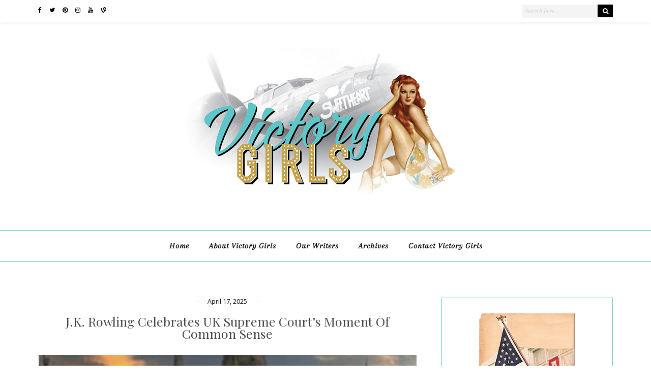

--- FILE ---
content_type: text/html; charset=UTF-8
request_url: https://victorygirlsblog.com/tag/united-kingdom/
body_size: 18391
content:
<!DOCTYPE html>
<!--[if IE 6]>
<html id="ie6" lang="en-US">
<![endif]-->
<!--[if IE 7]>
<html id="ie7" lang="en-US">
<![endif]-->
<!--[if IE 8]>
<html id="ie8" lang="en-US">
<![endif]-->
<!--[if !(IE 6) | !(IE 7) | !(IE 8)  ]><!-->
<html lang="en-US">
<!--<![endif]-->
<head>
<meta charset="utf-8">


	<link rel="shortcut icon" href="https://victorygirlsblog.com/wp-content/uploads/2017/11/favicon.png" />

<!-- Mobile Specific
 ================================================== -->
<meta name="viewport" content="width=device-width, initial-scale=1.0">

<!-- SEO Specific
 ================================================== -->
<meta http-equiv="Content-Type" content="text/html; charset=UTF-8" />
<meta name="description" content="" />
<meta name="generator" content="WordPress 6.8.3" /><!-- Please leave for stats -->

<link rel="alternate" type="application/rss+xml" title="Victory Girls Blog RSS Feed" href="https://victorygirlsblog.com/feed/" />
<link rel="alternate" type="application/rss+xml" title="Victory Girls Blog Comments RSS Feed" href="https://victorygirlsblog.com/comments/feed/"  />

<link rel="pingback" href="https://victorygirlsblog.com/xmlrpc.php" />


<meta name='robots' content='index, follow, max-image-preview:large, max-snippet:-1, max-video-preview:-1' />
	<style>img:is([sizes="auto" i], [sizes^="auto," i]) { contain-intrinsic-size: 3000px 1500px }</style>
	
	<!-- This site is optimized with the Yoast SEO plugin v25.8 - https://yoast.com/wordpress/plugins/seo/ -->
	<title>United Kingdom Archives - Victory Girls Blog</title>
	<link rel="canonical" href="https://victorygirlsblog.com/tag/united-kingdom/" />
	<meta property="og:locale" content="en_US" />
	<meta property="og:type" content="article" />
	<meta property="og:title" content="United Kingdom Archives - Victory Girls Blog" />
	<meta property="og:url" content="https://victorygirlsblog.com/tag/united-kingdom/" />
	<meta property="og:site_name" content="Victory Girls Blog" />
	<meta property="og:image" content="https://victorygirlsblog.com/wp-content/uploads/2013/07/familyflag2.png" />
	<meta property="og:image:width" content="205" />
	<meta property="og:image:height" content="277" />
	<meta property="og:image:type" content="image/png" />
	<script type="application/ld+json" class="yoast-schema-graph">{"@context":"https://schema.org","@graph":[{"@type":"CollectionPage","@id":"https://victorygirlsblog.com/tag/united-kingdom/","url":"https://victorygirlsblog.com/tag/united-kingdom/","name":"United Kingdom Archives - Victory Girls Blog","isPartOf":{"@id":"https://victorygirlsblog.com/#website"},"primaryImageOfPage":{"@id":"https://victorygirlsblog.com/tag/united-kingdom/#primaryimage"},"image":{"@id":"https://victorygirlsblog.com/tag/united-kingdom/#primaryimage"},"thumbnailUrl":"https://victorygirlsblog.com/wp-content/uploads/2025/04/3B6B6F18-34CE-47F9-872E-E66EE507BEF3-400x400-3-400x400-1.jpeg","breadcrumb":{"@id":"https://victorygirlsblog.com/tag/united-kingdom/#breadcrumb"},"inLanguage":"en-US"},{"@type":"ImageObject","inLanguage":"en-US","@id":"https://victorygirlsblog.com/tag/united-kingdom/#primaryimage","url":"https://victorygirlsblog.com/wp-content/uploads/2025/04/3B6B6F18-34CE-47F9-872E-E66EE507BEF3-400x400-3-400x400-1.jpeg","contentUrl":"https://victorygirlsblog.com/wp-content/uploads/2025/04/3B6B6F18-34CE-47F9-872E-E66EE507BEF3-400x400-3-400x400-1.jpeg","width":400,"height":400,"caption":"Screenshot"},{"@type":"BreadcrumbList","@id":"https://victorygirlsblog.com/tag/united-kingdom/#breadcrumb","itemListElement":[{"@type":"ListItem","position":1,"name":"Home","item":"https://victorygirlsblog.com/"},{"@type":"ListItem","position":2,"name":"United Kingdom"}]},{"@type":"WebSite","@id":"https://victorygirlsblog.com/#website","url":"https://victorygirlsblog.com/","name":"Victory Girls Blog","description":"","potentialAction":[{"@type":"SearchAction","target":{"@type":"EntryPoint","urlTemplate":"https://victorygirlsblog.com/?s={search_term_string}"},"query-input":{"@type":"PropertyValueSpecification","valueRequired":true,"valueName":"search_term_string"}}],"inLanguage":"en-US"}]}</script>
	<!-- / Yoast SEO plugin. -->


<link rel="alternate" type="application/rss+xml" title="Victory Girls Blog &raquo; Feed" href="https://victorygirlsblog.com/feed/" />
<link rel="alternate" type="application/rss+xml" title="Victory Girls Blog &raquo; Comments Feed" href="https://victorygirlsblog.com/comments/feed/" />
<link rel="alternate" type="application/rss+xml" title="Victory Girls Blog &raquo; United Kingdom Tag Feed" href="https://victorygirlsblog.com/tag/united-kingdom/feed/" />
<script type="text/javascript">
/* <![CDATA[ */
window._wpemojiSettings = {"baseUrl":"https:\/\/s.w.org\/images\/core\/emoji\/16.0.1\/72x72\/","ext":".png","svgUrl":"https:\/\/s.w.org\/images\/core\/emoji\/16.0.1\/svg\/","svgExt":".svg","source":{"concatemoji":"https:\/\/victorygirlsblog.com\/wp-includes\/js\/wp-emoji-release.min.js?ver=6.8.3"}};
/*! This file is auto-generated */
!function(s,n){var o,i,e;function c(e){try{var t={supportTests:e,timestamp:(new Date).valueOf()};sessionStorage.setItem(o,JSON.stringify(t))}catch(e){}}function p(e,t,n){e.clearRect(0,0,e.canvas.width,e.canvas.height),e.fillText(t,0,0);var t=new Uint32Array(e.getImageData(0,0,e.canvas.width,e.canvas.height).data),a=(e.clearRect(0,0,e.canvas.width,e.canvas.height),e.fillText(n,0,0),new Uint32Array(e.getImageData(0,0,e.canvas.width,e.canvas.height).data));return t.every(function(e,t){return e===a[t]})}function u(e,t){e.clearRect(0,0,e.canvas.width,e.canvas.height),e.fillText(t,0,0);for(var n=e.getImageData(16,16,1,1),a=0;a<n.data.length;a++)if(0!==n.data[a])return!1;return!0}function f(e,t,n,a){switch(t){case"flag":return n(e,"\ud83c\udff3\ufe0f\u200d\u26a7\ufe0f","\ud83c\udff3\ufe0f\u200b\u26a7\ufe0f")?!1:!n(e,"\ud83c\udde8\ud83c\uddf6","\ud83c\udde8\u200b\ud83c\uddf6")&&!n(e,"\ud83c\udff4\udb40\udc67\udb40\udc62\udb40\udc65\udb40\udc6e\udb40\udc67\udb40\udc7f","\ud83c\udff4\u200b\udb40\udc67\u200b\udb40\udc62\u200b\udb40\udc65\u200b\udb40\udc6e\u200b\udb40\udc67\u200b\udb40\udc7f");case"emoji":return!a(e,"\ud83e\udedf")}return!1}function g(e,t,n,a){var r="undefined"!=typeof WorkerGlobalScope&&self instanceof WorkerGlobalScope?new OffscreenCanvas(300,150):s.createElement("canvas"),o=r.getContext("2d",{willReadFrequently:!0}),i=(o.textBaseline="top",o.font="600 32px Arial",{});return e.forEach(function(e){i[e]=t(o,e,n,a)}),i}function t(e){var t=s.createElement("script");t.src=e,t.defer=!0,s.head.appendChild(t)}"undefined"!=typeof Promise&&(o="wpEmojiSettingsSupports",i=["flag","emoji"],n.supports={everything:!0,everythingExceptFlag:!0},e=new Promise(function(e){s.addEventListener("DOMContentLoaded",e,{once:!0})}),new Promise(function(t){var n=function(){try{var e=JSON.parse(sessionStorage.getItem(o));if("object"==typeof e&&"number"==typeof e.timestamp&&(new Date).valueOf()<e.timestamp+604800&&"object"==typeof e.supportTests)return e.supportTests}catch(e){}return null}();if(!n){if("undefined"!=typeof Worker&&"undefined"!=typeof OffscreenCanvas&&"undefined"!=typeof URL&&URL.createObjectURL&&"undefined"!=typeof Blob)try{var e="postMessage("+g.toString()+"("+[JSON.stringify(i),f.toString(),p.toString(),u.toString()].join(",")+"));",a=new Blob([e],{type:"text/javascript"}),r=new Worker(URL.createObjectURL(a),{name:"wpTestEmojiSupports"});return void(r.onmessage=function(e){c(n=e.data),r.terminate(),t(n)})}catch(e){}c(n=g(i,f,p,u))}t(n)}).then(function(e){for(var t in e)n.supports[t]=e[t],n.supports.everything=n.supports.everything&&n.supports[t],"flag"!==t&&(n.supports.everythingExceptFlag=n.supports.everythingExceptFlag&&n.supports[t]);n.supports.everythingExceptFlag=n.supports.everythingExceptFlag&&!n.supports.flag,n.DOMReady=!1,n.readyCallback=function(){n.DOMReady=!0}}).then(function(){return e}).then(function(){var e;n.supports.everything||(n.readyCallback(),(e=n.source||{}).concatemoji?t(e.concatemoji):e.wpemoji&&e.twemoji&&(t(e.twemoji),t(e.wpemoji)))}))}((window,document),window._wpemojiSettings);
/* ]]> */
</script>
<style id='wp-emoji-styles-inline-css' type='text/css'>

	img.wp-smiley, img.emoji {
		display: inline !important;
		border: none !important;
		box-shadow: none !important;
		height: 1em !important;
		width: 1em !important;
		margin: 0 0.07em !important;
		vertical-align: -0.1em !important;
		background: none !important;
		padding: 0 !important;
	}
</style>
<link rel='stylesheet' id='wp-block-library-css' href='https://victorygirlsblog.com/wp-includes/css/dist/block-library/style.min.css?ver=6.8.3' type='text/css' media='all' />
<style id='classic-theme-styles-inline-css' type='text/css'>
/*! This file is auto-generated */
.wp-block-button__link{color:#fff;background-color:#32373c;border-radius:9999px;box-shadow:none;text-decoration:none;padding:calc(.667em + 2px) calc(1.333em + 2px);font-size:1.125em}.wp-block-file__button{background:#32373c;color:#fff;text-decoration:none}
</style>
<style id='global-styles-inline-css' type='text/css'>
:root{--wp--preset--aspect-ratio--square: 1;--wp--preset--aspect-ratio--4-3: 4/3;--wp--preset--aspect-ratio--3-4: 3/4;--wp--preset--aspect-ratio--3-2: 3/2;--wp--preset--aspect-ratio--2-3: 2/3;--wp--preset--aspect-ratio--16-9: 16/9;--wp--preset--aspect-ratio--9-16: 9/16;--wp--preset--color--black: #000000;--wp--preset--color--cyan-bluish-gray: #abb8c3;--wp--preset--color--white: #ffffff;--wp--preset--color--pale-pink: #f78da7;--wp--preset--color--vivid-red: #cf2e2e;--wp--preset--color--luminous-vivid-orange: #ff6900;--wp--preset--color--luminous-vivid-amber: #fcb900;--wp--preset--color--light-green-cyan: #7bdcb5;--wp--preset--color--vivid-green-cyan: #00d084;--wp--preset--color--pale-cyan-blue: #8ed1fc;--wp--preset--color--vivid-cyan-blue: #0693e3;--wp--preset--color--vivid-purple: #9b51e0;--wp--preset--gradient--vivid-cyan-blue-to-vivid-purple: linear-gradient(135deg,rgba(6,147,227,1) 0%,rgb(155,81,224) 100%);--wp--preset--gradient--light-green-cyan-to-vivid-green-cyan: linear-gradient(135deg,rgb(122,220,180) 0%,rgb(0,208,130) 100%);--wp--preset--gradient--luminous-vivid-amber-to-luminous-vivid-orange: linear-gradient(135deg,rgba(252,185,0,1) 0%,rgba(255,105,0,1) 100%);--wp--preset--gradient--luminous-vivid-orange-to-vivid-red: linear-gradient(135deg,rgba(255,105,0,1) 0%,rgb(207,46,46) 100%);--wp--preset--gradient--very-light-gray-to-cyan-bluish-gray: linear-gradient(135deg,rgb(238,238,238) 0%,rgb(169,184,195) 100%);--wp--preset--gradient--cool-to-warm-spectrum: linear-gradient(135deg,rgb(74,234,220) 0%,rgb(151,120,209) 20%,rgb(207,42,186) 40%,rgb(238,44,130) 60%,rgb(251,105,98) 80%,rgb(254,248,76) 100%);--wp--preset--gradient--blush-light-purple: linear-gradient(135deg,rgb(255,206,236) 0%,rgb(152,150,240) 100%);--wp--preset--gradient--blush-bordeaux: linear-gradient(135deg,rgb(254,205,165) 0%,rgb(254,45,45) 50%,rgb(107,0,62) 100%);--wp--preset--gradient--luminous-dusk: linear-gradient(135deg,rgb(255,203,112) 0%,rgb(199,81,192) 50%,rgb(65,88,208) 100%);--wp--preset--gradient--pale-ocean: linear-gradient(135deg,rgb(255,245,203) 0%,rgb(182,227,212) 50%,rgb(51,167,181) 100%);--wp--preset--gradient--electric-grass: linear-gradient(135deg,rgb(202,248,128) 0%,rgb(113,206,126) 100%);--wp--preset--gradient--midnight: linear-gradient(135deg,rgb(2,3,129) 0%,rgb(40,116,252) 100%);--wp--preset--font-size--small: 13px;--wp--preset--font-size--medium: 20px;--wp--preset--font-size--large: 36px;--wp--preset--font-size--x-large: 42px;--wp--preset--spacing--20: 0.44rem;--wp--preset--spacing--30: 0.67rem;--wp--preset--spacing--40: 1rem;--wp--preset--spacing--50: 1.5rem;--wp--preset--spacing--60: 2.25rem;--wp--preset--spacing--70: 3.38rem;--wp--preset--spacing--80: 5.06rem;--wp--preset--shadow--natural: 6px 6px 9px rgba(0, 0, 0, 0.2);--wp--preset--shadow--deep: 12px 12px 50px rgba(0, 0, 0, 0.4);--wp--preset--shadow--sharp: 6px 6px 0px rgba(0, 0, 0, 0.2);--wp--preset--shadow--outlined: 6px 6px 0px -3px rgba(255, 255, 255, 1), 6px 6px rgba(0, 0, 0, 1);--wp--preset--shadow--crisp: 6px 6px 0px rgba(0, 0, 0, 1);}:where(.is-layout-flex){gap: 0.5em;}:where(.is-layout-grid){gap: 0.5em;}body .is-layout-flex{display: flex;}.is-layout-flex{flex-wrap: wrap;align-items: center;}.is-layout-flex > :is(*, div){margin: 0;}body .is-layout-grid{display: grid;}.is-layout-grid > :is(*, div){margin: 0;}:where(.wp-block-columns.is-layout-flex){gap: 2em;}:where(.wp-block-columns.is-layout-grid){gap: 2em;}:where(.wp-block-post-template.is-layout-flex){gap: 1.25em;}:where(.wp-block-post-template.is-layout-grid){gap: 1.25em;}.has-black-color{color: var(--wp--preset--color--black) !important;}.has-cyan-bluish-gray-color{color: var(--wp--preset--color--cyan-bluish-gray) !important;}.has-white-color{color: var(--wp--preset--color--white) !important;}.has-pale-pink-color{color: var(--wp--preset--color--pale-pink) !important;}.has-vivid-red-color{color: var(--wp--preset--color--vivid-red) !important;}.has-luminous-vivid-orange-color{color: var(--wp--preset--color--luminous-vivid-orange) !important;}.has-luminous-vivid-amber-color{color: var(--wp--preset--color--luminous-vivid-amber) !important;}.has-light-green-cyan-color{color: var(--wp--preset--color--light-green-cyan) !important;}.has-vivid-green-cyan-color{color: var(--wp--preset--color--vivid-green-cyan) !important;}.has-pale-cyan-blue-color{color: var(--wp--preset--color--pale-cyan-blue) !important;}.has-vivid-cyan-blue-color{color: var(--wp--preset--color--vivid-cyan-blue) !important;}.has-vivid-purple-color{color: var(--wp--preset--color--vivid-purple) !important;}.has-black-background-color{background-color: var(--wp--preset--color--black) !important;}.has-cyan-bluish-gray-background-color{background-color: var(--wp--preset--color--cyan-bluish-gray) !important;}.has-white-background-color{background-color: var(--wp--preset--color--white) !important;}.has-pale-pink-background-color{background-color: var(--wp--preset--color--pale-pink) !important;}.has-vivid-red-background-color{background-color: var(--wp--preset--color--vivid-red) !important;}.has-luminous-vivid-orange-background-color{background-color: var(--wp--preset--color--luminous-vivid-orange) !important;}.has-luminous-vivid-amber-background-color{background-color: var(--wp--preset--color--luminous-vivid-amber) !important;}.has-light-green-cyan-background-color{background-color: var(--wp--preset--color--light-green-cyan) !important;}.has-vivid-green-cyan-background-color{background-color: var(--wp--preset--color--vivid-green-cyan) !important;}.has-pale-cyan-blue-background-color{background-color: var(--wp--preset--color--pale-cyan-blue) !important;}.has-vivid-cyan-blue-background-color{background-color: var(--wp--preset--color--vivid-cyan-blue) !important;}.has-vivid-purple-background-color{background-color: var(--wp--preset--color--vivid-purple) !important;}.has-black-border-color{border-color: var(--wp--preset--color--black) !important;}.has-cyan-bluish-gray-border-color{border-color: var(--wp--preset--color--cyan-bluish-gray) !important;}.has-white-border-color{border-color: var(--wp--preset--color--white) !important;}.has-pale-pink-border-color{border-color: var(--wp--preset--color--pale-pink) !important;}.has-vivid-red-border-color{border-color: var(--wp--preset--color--vivid-red) !important;}.has-luminous-vivid-orange-border-color{border-color: var(--wp--preset--color--luminous-vivid-orange) !important;}.has-luminous-vivid-amber-border-color{border-color: var(--wp--preset--color--luminous-vivid-amber) !important;}.has-light-green-cyan-border-color{border-color: var(--wp--preset--color--light-green-cyan) !important;}.has-vivid-green-cyan-border-color{border-color: var(--wp--preset--color--vivid-green-cyan) !important;}.has-pale-cyan-blue-border-color{border-color: var(--wp--preset--color--pale-cyan-blue) !important;}.has-vivid-cyan-blue-border-color{border-color: var(--wp--preset--color--vivid-cyan-blue) !important;}.has-vivid-purple-border-color{border-color: var(--wp--preset--color--vivid-purple) !important;}.has-vivid-cyan-blue-to-vivid-purple-gradient-background{background: var(--wp--preset--gradient--vivid-cyan-blue-to-vivid-purple) !important;}.has-light-green-cyan-to-vivid-green-cyan-gradient-background{background: var(--wp--preset--gradient--light-green-cyan-to-vivid-green-cyan) !important;}.has-luminous-vivid-amber-to-luminous-vivid-orange-gradient-background{background: var(--wp--preset--gradient--luminous-vivid-amber-to-luminous-vivid-orange) !important;}.has-luminous-vivid-orange-to-vivid-red-gradient-background{background: var(--wp--preset--gradient--luminous-vivid-orange-to-vivid-red) !important;}.has-very-light-gray-to-cyan-bluish-gray-gradient-background{background: var(--wp--preset--gradient--very-light-gray-to-cyan-bluish-gray) !important;}.has-cool-to-warm-spectrum-gradient-background{background: var(--wp--preset--gradient--cool-to-warm-spectrum) !important;}.has-blush-light-purple-gradient-background{background: var(--wp--preset--gradient--blush-light-purple) !important;}.has-blush-bordeaux-gradient-background{background: var(--wp--preset--gradient--blush-bordeaux) !important;}.has-luminous-dusk-gradient-background{background: var(--wp--preset--gradient--luminous-dusk) !important;}.has-pale-ocean-gradient-background{background: var(--wp--preset--gradient--pale-ocean) !important;}.has-electric-grass-gradient-background{background: var(--wp--preset--gradient--electric-grass) !important;}.has-midnight-gradient-background{background: var(--wp--preset--gradient--midnight) !important;}.has-small-font-size{font-size: var(--wp--preset--font-size--small) !important;}.has-medium-font-size{font-size: var(--wp--preset--font-size--medium) !important;}.has-large-font-size{font-size: var(--wp--preset--font-size--large) !important;}.has-x-large-font-size{font-size: var(--wp--preset--font-size--x-large) !important;}
:where(.wp-block-post-template.is-layout-flex){gap: 1.25em;}:where(.wp-block-post-template.is-layout-grid){gap: 1.25em;}
:where(.wp-block-columns.is-layout-flex){gap: 2em;}:where(.wp-block-columns.is-layout-grid){gap: 2em;}
:root :where(.wp-block-pullquote){font-size: 1.5em;line-height: 1.6;}
</style>
<link rel='stylesheet' id='rs-plugin-settings-css' href='https://victorygirlsblog.com/wp-content/plugins/revslider/public/assets/css/rs6.css?ver=6.2.18' type='text/css' media='all' />
<style id='rs-plugin-settings-inline-css' type='text/css'>
#rs-demo-id {}
</style>
<link rel='stylesheet' id='symple_shortcode_styles-css' href='https://victorygirlsblog.com/wp-content/plugins/symple-shortcodes/shortcodes/css/symple_shortcodes_styles.css?ver=6.8.3' type='text/css' media='all' />
<link rel='stylesheet' id='bootstrap-css' href='https://victorygirlsblog.com/wp-content/themes/rose-gbthemes/css/bootstrap.min.css?ver=6.8.3' type='text/css' media='all' />
<link rel='stylesheet' id='awesome-css' href='https://victorygirlsblog.com/wp-content/themes/rose-gbthemes/parts/font-awesome-4.6.3/css/font-awesome.min.css?ver=6.8.3' type='text/css' media='all' />
<link rel='stylesheet' id='bootstrap-responsive-css' href='https://victorygirlsblog.com/wp-content/themes/rose-gbthemes/css/bootstrap-responsive.min.css?ver=6.8.3' type='text/css' media='all' />
<link rel='stylesheet' id='main-styles-css' href='https://victorygirlsblog.com/wp-content/themes/rose-gbthemes/style.css?ver=6.8.3' type='text/css' media='all' />
<link rel='stylesheet' id='bxslider-css' href='https://victorygirlsblog.com/wp-content/themes/rose-gbthemes/parts/bxslider/jquery.bxslider.css?ver=6.8.3' type='text/css' media='all' />
<link rel='stylesheet' id='colorbox-css' href='https://victorygirlsblog.com/wp-content/themes/rose-gbthemes/parts/nivo-lightbox/nivo-lightbox.css?ver=6.8.3' type='text/css' media='all' />
<link rel='stylesheet' id='nivo-css' href='https://victorygirlsblog.com/wp-content/themes/rose-gbthemes/parts/nivo-lightbox/themes/default/default.css?ver=6.8.3' type='text/css' media='all' />
<link rel='stylesheet' id='meanmenu-css' href='https://victorygirlsblog.com/wp-content/themes/rose-gbthemes/css/meanmenu.css?ver=6.8.3' type='text/css' media='all' />
<!--[if lt IE 9]>
<link rel='stylesheet' id='ie8-css' href='https://victorygirlsblog.com/wp-content/themes/rose-gbthemes/css/IE.css?ver=6.8.3' type='text/css' media='all' />
<![endif]-->
<script type="text/javascript" src="https://victorygirlsblog.com/wp-includes/js/jquery/jquery.min.js?ver=3.7.1" id="jquery-core-js"></script>
<script type="text/javascript" src="https://victorygirlsblog.com/wp-includes/js/jquery/jquery-migrate.min.js?ver=3.4.1" id="jquery-migrate-js"></script>
<script type="text/javascript" src="https://victorygirlsblog.com/wp-content/plugins/revslider/public/assets/js/rbtools.min.js?ver=6.2.18" id="tp-tools-js"></script>
<script type="text/javascript" src="https://victorygirlsblog.com/wp-content/plugins/revslider/public/assets/js/rs6.min.js?ver=6.2.18" id="revmin-js"></script>
<link rel="https://api.w.org/" href="https://victorygirlsblog.com/wp-json/" /><link rel="alternate" title="JSON" type="application/json" href="https://victorygirlsblog.com/wp-json/wp/v2/tags/1699" /><link rel="EditURI" type="application/rsd+xml" title="RSD" href="https://victorygirlsblog.com/xmlrpc.php?rsd" />
<meta name="generator" content="WordPress 6.8.3" />
<style>.addtoany_subscribe img{border:0;}</style>

<!-- Bad Behavior 2.2.24 run time: 3.248 ms -->
<script type="text/javascript">
(function(url){
	if(/(?:Chrome\/26\.0\.1410\.63 Safari\/537\.31|WordfenceTestMonBot)/.test(navigator.userAgent)){ return; }
	var addEvent = function(evt, handler) {
		if (window.addEventListener) {
			document.addEventListener(evt, handler, false);
		} else if (window.attachEvent) {
			document.attachEvent('on' + evt, handler);
		}
	};
	var removeEvent = function(evt, handler) {
		if (window.removeEventListener) {
			document.removeEventListener(evt, handler, false);
		} else if (window.detachEvent) {
			document.detachEvent('on' + evt, handler);
		}
	};
	var evts = 'contextmenu dblclick drag dragend dragenter dragleave dragover dragstart drop keydown keypress keyup mousedown mousemove mouseout mouseover mouseup mousewheel scroll'.split(' ');
	var logHuman = function() {
		if (window.wfLogHumanRan) { return; }
		window.wfLogHumanRan = true;
		var wfscr = document.createElement('script');
		wfscr.type = 'text/javascript';
		wfscr.async = true;
		wfscr.src = url + '&r=' + Math.random();
		(document.getElementsByTagName('head')[0]||document.getElementsByTagName('body')[0]).appendChild(wfscr);
		for (var i = 0; i < evts.length; i++) {
			removeEvent(evts[i], logHuman);
		}
	};
	for (var i = 0; i < evts.length; i++) {
		addEvent(evts[i], logHuman);
	}
})('//victorygirlsblog.com/?wordfence_lh=1&hid=07F6E422121C5298937D604538D0DAAE');
</script>
<style>









/* Main styles */










a, a:hover {color:#000000;}

.fullwidth-header .social-icon, .p-color, #nav a, #nav a:hover, nav ul li:hover > a, .color-font-icon { color:#000000; }

.button.light:hover, .button.dark, .info-box, .post-type, .outside .slider-prev a, .outside .slider-next a, .camera_wrap .camera_pag .camera_pag_ul li.cameracurrent > span, .link-post, div.pagination a:hover, div.pagination a:focus, div.pagination span.current, .mail-table .mail-button input, .mail-table .mail-button input:hover, h1.page-title-h1, .navleft a:hover, .navright a:hover { background:#000000; }


/*h5.widget-title, h6.widget-title {border-bottom: 3px solid #e5e5e5!important;}*/
.widget .post-meta-title span:before, .widget .post-meta-title span:after {border-bottom: 1px solid #e5e5e5!important;}
.button.light, .button.light:hover, .button.dark, .button.dark:hover, .border-next {background: #000000;}
.bx-wrapper .bx-pager.bx-default-pager a:hover, .bx-wrapper .bx-pager.bx-default-pager a.active {border: 1px solid #000000;}
div.pagination a, div.pagination span.pages, div.pagination span.dots, div.pagination span.current {border: 1px solid #000000;}
#upprev_box {border-top: 2px solid #000000;}

.more-link:hover, input[type="submit"]:hover, .post-tags a:hover, .navleft a:hover, .navright a:hover, .share-link-summary a, .share-link-top-bar a {border: 1px solid #000000; background:#000000;}
.share-link:hover a, .author-info p a, .post-footer-right a:hover {color:#000000;}

nav ul ul {margin-top:1px;}
nav ul li ul:after {border-color: #000000 transparent;}
.search-wrapper button { background: #000000; }


.widget .post-meta-title span:after, h3.about-me-name:after, .author-info2 h5:after, .relatedposts h5:after, .slider_div {
  background: #60c5c9;
}


.content_back {
	font-size: 14px;
}








.b-link-flow .b-top-line{
  background:  #000000 ;
}
.b-wrapper h2 {color:#ffffff; font-size:140%;}
.portfolio-c5 .b-wrapper h2 {color:#ffffff; font-size:110%;}







body, h1, h2, h3, h4, h5, h6, .symple-testimonial-author, .symple-testimonial-content, .widget a, .widget li a, blockquote, label, strong, p.lead, .subheader, label span, legend span, form {color: #000000;}

a {color: #60c5c9;}
a:hover, .widget a:hover, .widget li a:hover {color: #454545;}

nav ul li a {color: #000000;}
nav ul li a:hover, nav ul li:hover > a {color: #888888;}
nav ul ul li:hover>ul, nav ul ul li:hover > a {}
.post-title h2, .post-title h2 a, .post-title h2 a:hover {color: #454545;}
footer {background: #222222;}
footer {color: #eeeeee;}
.widget, .widget h1, .widget h2, .widget h3, .widget h4, .widget h5, .widget h6 {color: #606060;}
.widget a, .widget li a, .widget h1 a, .widget h2 a, .widget h3 a, .widget h4 a, .widget h5 a, .widget h6 a {color: #60c5c9;}
.widget a:hover, .widget li a:hover, .widget h1 a:hover, .widget h2 a:hover, .widget h3 a:hover, .widget h4 a:hover, .widget h5 a:hover, .widget h6 a:hover {color: #454545;}


.author-info2, input[type="submit"], nav ul ul, .widget_search input[type="text"], .widget, .more-link, .post-tags a { border: 1px solid #60c5c9; }
#site-menu2 {
  border-bottom:1px solid #60c5c9;
  border-top:1px solid #60c5c9;
}






* { -webkit-box-sizing: inherit; -moz-box-sizing: inherit; box-sizing: inherit; }
img {max-width: 100%!important;}



#pbd-alp-load-posts {margin-left:4%;}


</style>

<style type="text/css">.recentcomments a{display:inline !important;padding:0 !important;margin:0 !important;}</style><meta name="generator" content="Powered by Slider Revolution 6.2.18 - responsive, Mobile-Friendly Slider Plugin for WordPress with comfortable drag and drop interface." />
<link rel="icon" href="https://victorygirlsblog.com/wp-content/uploads/2016/02/cropped-vgicon-1-150x150.jpg" sizes="32x32" />
<link rel="icon" href="https://victorygirlsblog.com/wp-content/uploads/2016/02/cropped-vgicon-1-300x300.jpg" sizes="192x192" />
<link rel="apple-touch-icon" href="https://victorygirlsblog.com/wp-content/uploads/2016/02/cropped-vgicon-1-300x300.jpg" />
<meta name="msapplication-TileImage" content="https://victorygirlsblog.com/wp-content/uploads/2016/02/cropped-vgicon-1-300x300.jpg" />
<script type="text/javascript">function setREVStartSize(e){
			//window.requestAnimationFrame(function() {				 
				window.RSIW = window.RSIW===undefined ? window.innerWidth : window.RSIW;	
				window.RSIH = window.RSIH===undefined ? window.innerHeight : window.RSIH;	
				try {								
					var pw = document.getElementById(e.c).parentNode.offsetWidth,
						newh;
					pw = pw===0 || isNaN(pw) ? window.RSIW : pw;
					e.tabw = e.tabw===undefined ? 0 : parseInt(e.tabw);
					e.thumbw = e.thumbw===undefined ? 0 : parseInt(e.thumbw);
					e.tabh = e.tabh===undefined ? 0 : parseInt(e.tabh);
					e.thumbh = e.thumbh===undefined ? 0 : parseInt(e.thumbh);
					e.tabhide = e.tabhide===undefined ? 0 : parseInt(e.tabhide);
					e.thumbhide = e.thumbhide===undefined ? 0 : parseInt(e.thumbhide);
					e.mh = e.mh===undefined || e.mh=="" || e.mh==="auto" ? 0 : parseInt(e.mh,0);		
					if(e.layout==="fullscreen" || e.l==="fullscreen") 						
						newh = Math.max(e.mh,window.RSIH);					
					else{					
						e.gw = Array.isArray(e.gw) ? e.gw : [e.gw];
						for (var i in e.rl) if (e.gw[i]===undefined || e.gw[i]===0) e.gw[i] = e.gw[i-1];					
						e.gh = e.el===undefined || e.el==="" || (Array.isArray(e.el) && e.el.length==0)? e.gh : e.el;
						e.gh = Array.isArray(e.gh) ? e.gh : [e.gh];
						for (var i in e.rl) if (e.gh[i]===undefined || e.gh[i]===0) e.gh[i] = e.gh[i-1];
											
						var nl = new Array(e.rl.length),
							ix = 0,						
							sl;					
						e.tabw = e.tabhide>=pw ? 0 : e.tabw;
						e.thumbw = e.thumbhide>=pw ? 0 : e.thumbw;
						e.tabh = e.tabhide>=pw ? 0 : e.tabh;
						e.thumbh = e.thumbhide>=pw ? 0 : e.thumbh;					
						for (var i in e.rl) nl[i] = e.rl[i]<window.RSIW ? 0 : e.rl[i];
						sl = nl[0];									
						for (var i in nl) if (sl>nl[i] && nl[i]>0) { sl = nl[i]; ix=i;}															
						var m = pw>(e.gw[ix]+e.tabw+e.thumbw) ? 1 : (pw-(e.tabw+e.thumbw)) / (e.gw[ix]);					
						newh =  (e.gh[ix] * m) + (e.tabh + e.thumbh);
					}				
					if(window.rs_init_css===undefined) window.rs_init_css = document.head.appendChild(document.createElement("style"));					
					document.getElementById(e.c).height = newh+"px";
					window.rs_init_css.innerHTML += "#"+e.c+"_wrapper { height: "+newh+"px }";				
				} catch(e){
					console.log("Failure at Presize of Slider:" + e)
				}					   
			//});
		  };</script>


<!-- Java Script
 ================================================== -->
<!-- HTML5 shim, for IE6-8 support of HTML5 elements -->
<!--[if lt IE 10]>
<script src="https://victorygirlsblog.com/wp-content/themes/rose-gbthemes/parts/html5shiv/html5shiv.js"></script>
<![endif]-->



	<style>
	.social-icons-bar-content-left a {
  color: #000000;
}

blockquote p {
  font-weight: bold;
  color: #000000!important;
}
	</style>


    
</head>
<body class="archive tag tag-united-kingdom tag-1699 wp-theme-rose-gbthemes symple-shortcodes  symple-shortcodes-responsive">


<div class="wrap">
<div class="container1">

      
  <!-- Begin social icons and search bar -->
  <div class="social-icons-bar">
    <div class="social-icons-bar-content">
      <div class="social-icons-bar-content-left">
                  <a href="https://www.facebook.com/victorygirlsblog"><i class="fa fa-facebook"></i></a> &nbsp;
                              &nbsp; <a href="https://twitter.com/TheVGBlog"><i class="fa fa-twitter"></i></a> &nbsp;
                                                  &nbsp; <a href="https://www.pinterest.com/VictoryGirls/"><i class="fa fa-pinterest"></i></a> &nbsp;
                              &nbsp; <a href="https://www.instagram.com/victorygirlsblog/"><i class="fa fa-instagram"></i></a> &nbsp;
                                        &nbsp; <a href="https://www.youtube.com/channel/UCX5D-lDx-QcO1i-C1_g38gQ"><i class="fa fa-youtube"></i></a> &nbsp;
                              &nbsp; <a href="https://vine.co/u/1108538535255887872"><i class="fa fa-vine"></i></a> &nbsp;
                </div>
      <div class="social-icons-bar-content-right">
        <form method="get" action="https://victorygirlsblog.com" class="search-wrapper cf">
        <input type="text" name="s" id="s" placeholder="Search here..." >
        <button type="submit"><i class="fa fa-search"></i></button>
        </form>
      </div>
      <div class="clearfix"></div>
    </div>
  </div>
  

<!-- Begin page Header -->
<header>


  <!-- Begin Menu -->

  
  <section class="site-menu">
    <div class="logo-header">

	        <a href="https://victorygirlsblog.com" title="Victory Girls Blog"><img src="https://victorygirlsblog.com/wp-content/uploads/2017/09/vgheader3.jpg" class="logo-header-img" alt="Victory Girls Blog" /></a>      	  
    </div>
      <div class="clearfix"></div>
    
  </section>


  <section id="site-menu2">
      <div class="menu-header ">

      
      <nav>
        <div class="primary_nav"><ul id="menu-new-menu" class="menu"><li id="menu-item-47469" class="menu-item menu-item-type-custom menu-item-object-custom menu-item-home menu-item-47469"><a href="https://victorygirlsblog.com">Home</a></li>
<li id="menu-item-47472" class="menu-item menu-item-type-post_type menu-item-object-page menu-item-47472"><a href="https://victorygirlsblog.com/about-victory-girls/">About Victory Girls</a></li>
<li id="menu-item-47470" class="menu-item menu-item-type-post_type menu-item-object-page menu-item-47470"><a href="https://victorygirlsblog.com/the-victory-girls/">Our Writers</a></li>
<li id="menu-item-47471" class="menu-item menu-item-type-post_type menu-item-object-page menu-item-47471"><a href="https://victorygirlsblog.com/archives-2/">Archives</a></li>
<li id="menu-item-62647" class="menu-item menu-item-type-post_type menu-item-object-page menu-item-62647"><a href="https://victorygirlsblog.com/contact-victory-girls/">Contact Victory Girls</a></li>
</ul></div>			</nav>

			
      </div>
      <div class="clearfix"></div>

  </section>


    <div class="clearfix"></div>

  
</header>
	
</div>
</div>






<div class="wrap">
    <div class="container2">


<div class="content_back">
    <img src="https://victorygirlsblog.com/wp-content/themes/rose-gbthemes/images/full-size.png" alt="" />


  







<!-- Part 1: Wrap all page content here -->
<section class="wrap">
  <!-- Begin page content -->
  <div id="content" class="container full">

	<div class="row-fluid">
	
	  
    
        <div class="span8 filler">
    	
	<div id="list">
	<div id="contente" class="margin-grid-posts">


        

    
    
		                                            

                                    <div class="margin-4-first">
                       
	<div class="maso item">
    
    <!-- Post -->
	  <div id="post-206008" class="post-summary post-letter post-206008 post type-post status-publish format-standard has-post-thumbnail hentry category-cultural-issues tag-j-k-rowling tag-scotland tag-supreme-court tag-transgender-issues tag-uk tag-united-kingdom tag-womens-rights">
	  
	  
	  
	  <div class="back-white-post">
	  
	  <div class="post-left">


	  	<div class="post-title">
			  <p class="subtitle post-meta-title"><span>April 17, 2025</span></p>
			  <div class="clearfix"></div>
			  <h2><a href="https://victorygirlsblog.com/jk-rowling-celebrates-supreme-courts-moment-of-common-sense/" title="J.K. Rowling Celebrates UK Supreme Court&#8217;s Moment Of Common Sense" rel="bookmark">J.K. Rowling Celebrates UK Supreme Court&#8217;s Moment Of Common Sense </a> </h2>
              <div class="clearfix"></div>
		      
		  </div>
	  

					<div class="post-img">
		
		 
		    <a href="https://victorygirlsblog.com/jk-rowling-celebrates-supreme-courts-moment-of-common-sense/" title="J.K. Rowling Celebrates UK Supreme Court&#8217;s Moment Of Common Sense"><img class="border-top-img" src="https://victorygirlsblog.com/wp-content/uploads/2025/04/3B6B6F18-34CE-47F9-872E-E66EE507BEF3-400x400-3-400x400-1.jpeg" alt="J.K. Rowling Celebrates UK Supreme Court&#8217;s Moment Of Common Sense" /></a>
				
		</div>
		

		  
          

			<div class="post-desc">
			   <p>J.K Rowling has been the champion for women in the UK and has always been largely vocal on the issues of transgender women in biological women&#8217;s spaces.</p>
<div class="more-center"><a class="more-link" href="https://victorygirlsblog.com/jk-rowling-celebrates-supreme-courts-moment-of-common-sense/">Continue reading</a></div>
<div class="post-footer">
<div class="share-link-summary"><span><a href="http://www.facebook.com/sharer.php?u=https://victorygirlsblog.com/jk-rowling-celebrates-supreme-courts-moment-of-common-sense/" class="facebook"><i class="fa fa-facebook"></i></a> &nbsp; <a href="https://plus.google.com/share?url=https://victorygirlsblog.com/jk-rowling-celebrates-supreme-courts-moment-of-common-sense/" class="google"><i class="fa fa-google-plus"></i></a> &nbsp; <a href="https://twitter.com/share?url=https://victorygirlsblog.com/jk-rowling-celebrates-supreme-courts-moment-of-common-sense/&amp;text=J.K.+Rowling+Celebrates+UK+Supreme+Court&#8217;s+Moment+Of+Common+Sense" class="twitter"><i class="fa fa-twitter"></i></a> &nbsp; <a href="http://pinterest.com/pin/create/button/?url=https://victorygirlsblog.com/jk-rowling-celebrates-supreme-courts-moment-of-common-sense/&amp;description=J.K.+Rowling+Celebrates+UK+Supreme+Court&#8217;s+Moment+Of+Common+Sense&amp;media=https://victorygirlsblog.com/wp-content/uploads/2025/04/3B6B6F18-34CE-47F9-872E-E66EE507BEF3-400x400-3-400x400-1.jpeg" class="pinterest"><i class="fa fa-pinterest"></i></a></span></div>
<div class="clearfix"></div>
</p></div>
<p></p> 

			  
				
			<div class="clearfix"></div>
			</div>
			

			
			</div>
			<div class="clearfix"></div>
		
				
		<div class="clearfix"></div>
		</div>
		
		
		
	  </div>
	  <div class="clearfix"></div>
	  <!-- End Post -->
	  
	  </div>
	                       <div class="clearfix"></div>
                     </div>
                     

                    
        
	  
    
		                                            

               

                <!--start Post grid -->
                <div class="maso item divclear">
    <!-- Post -->
      <div id="post-204134" class="post-summary grid-post2 post-204134 post type-post status-publish format-standard has-post-thumbnail hentry category-victory-girls tag-presidenttrump tag-anti-semitism tag-doge tag-elon-musk tag-eric-swalwell tag-good-news tag-sunday-morning tag-united-kingdom">
      <div class="back-white-post">
      <div class="post-left">
                    <div class="post-img">
            <a href="https://victorygirlsblog.com/sunday-morning-cafe-cocktails-126/" title="Sunday Morning Cafe Cocktails"><img class="border-top-img" src="https://victorygirlsblog.com/wp-content/uploads/2022/09/sunday_morning-400x400.jpg" alt="Sunday Morning Cafe Cocktails" /></a>
        </div>
                    <div class="post-desc">
              <div class="post-title">
              <div class="clearfix"></div>
              <p class="subtitle post-meta-title"><span><a href="https://victorygirlsblog.com/category/victory-girls/" rel="category tag">Victory Girls</a></span></p>
              <h2 class="post-grid-h"><a href="https://victorygirlsblog.com/sunday-morning-cafe-cocktails-126/" title="Sunday Morning Cafe Cocktails" rel="bookmark">Sunday Morning Cafe Cocktails</a></h2>
              <div class="clearfix"></div>
          </div>
              <p>Mimosa, Bloody Mary, nice flute of champagne — or maybe a favorite tipple in your coffee. Make yourself one and join me at our own Algonquin Round&#8230;</p>
<div class="more-center">
<p><a class="more-link" href="https://victorygirlsblog.com/sunday-morning-cafe-cocktails-126/">Continue reading</a></p>
</div>
            <div class="clearfix"></div>
            </div>
            </div>
            <div class="clearfix"></div>
        <div class="clearfix"></div>
        </div>
      </div>
      <!-- End Post -->
      </div>
                <!-- end Post grid -->
            

                    
        
	  
    
		                                            

               

                <!--start Post grid -->
                <div class="maso item ">
    <!-- Post -->
      <div id="post-184679" class="post-summary grid-post2 post-184679 post type-post status-publish format-standard has-post-thumbnail hentry category-headlines tag-finland tag-freedom-of-expression tag-lgbt tag-paivi-rasanen tag-switzerland tag-trans tag-united-kingdom">
      <div class="back-white-post">
      <div class="post-left">
                    <div class="post-img">
            <a href="https://victorygirlsblog.com/speech-stifled-swiss-writer-jailed-for-calling-reporter-fat-lesbian/" title="Speech Stifled: Swiss Writer Jailed for Calling Reporter Fat Lesbian"><img class="border-top-img" src="https://victorygirlsblog.com/wp-content/uploads/2023/10/th-big-house.jpg" alt="Speech Stifled: Swiss Writer Jailed for Calling Reporter Fat Lesbian" /></a>
        </div>
                    <div class="post-desc">
              <div class="post-title">
              <div class="clearfix"></div>
              <p class="subtitle post-meta-title"><span><a href="https://victorygirlsblog.com/category/headlines/" rel="category tag">Headlines</a></span></p>
              <h2 class="post-grid-h"><a href="https://victorygirlsblog.com/speech-stifled-swiss-writer-jailed-for-calling-reporter-fat-lesbian/" title="Speech Stifled: Swiss Writer Jailed for Calling Reporter Fat Lesbian" rel="bookmark">Speech Stifled: Swiss Writer Jailed for Calling Reporter Fat Lesbian</a></h2>
              <div class="clearfix"></div>
          </div>
              <p>Americans traveling to Europe often get the advice to “not be loud” in public. It makes you stand out as a tourist, and by extension, a mark&#8230;</p>
<div class="more-center">
<p><a class="more-link" href="https://victorygirlsblog.com/speech-stifled-swiss-writer-jailed-for-calling-reporter-fat-lesbian/">Continue reading</a></p>
</div>
            <div class="clearfix"></div>
            </div>
            </div>
            <div class="clearfix"></div>
        <div class="clearfix"></div>
        </div>
      </div>
      <!-- End Post -->
      </div>
                <!-- end Post grid -->
            

                    
        
	  
    
		                                            

               

                <!--start Post grid -->
                <div class="maso item divclear">
    <!-- Post -->
      <div id="post-177749" class="post-summary grid-post2 post-177749 post type-post status-publish format-standard has-post-thumbnail hentry category-cultural-issues tag-clothes tag-girl tag-karen tag-pink tag-united-kingdom">
      <div class="back-white-post">
      <div class="post-left">
                    <div class="post-img">
            <a href="https://victorygirlsblog.com/i-hate-pink/" title="I Hate Pink"><img class="border-top-img" src="https://victorygirlsblog.com/wp-content/uploads/2023/05/pinksweater-400x400.jpg" alt="I Hate Pink" /></a>
        </div>
                    <div class="post-desc">
              <div class="post-title">
              <div class="clearfix"></div>
              <p class="subtitle post-meta-title"><span><a href="https://victorygirlsblog.com/category/cultural-issues/" rel="category tag">Cultural Issues</a></span></p>
              <h2 class="post-grid-h"><a href="https://victorygirlsblog.com/i-hate-pink/" title="I Hate Pink" rel="bookmark">I Hate Pink</a></h2>
              <div class="clearfix"></div>
          </div>
              <p>No, seriously, I absolutely loathe pink with the intensity of the fires of a thousand suns.</p>
            <div class="clearfix"></div>
            </div>
            </div>
            <div class="clearfix"></div>
        <div class="clearfix"></div>
        </div>
      </div>
      <!-- End Post -->
      </div>
                <!-- end Post grid -->
            

                    
        
	  
    
		                                            

               

                <!--start Post grid -->
                <div class="maso item ">
    <!-- Post -->
      <div id="post-169549" class="post-summary grid-post2 post-169549 post type-post status-publish format-standard has-post-thumbnail hentry category-cultural-issues tag-formula-one tag-just-stop-oil tag-tomato-soup tag-united-kingdom tag-vandalism tag-vincent-van-gogh">
      <div class="back-white-post">
      <div class="post-left">
                    <div class="post-img">
            <a href="https://victorygirlsblog.com/art-under-attack-by-bratty-ecoterrorists/" title="Art Under Attack By Bratty Ecoterrorists"><img class="border-top-img" src="https://victorygirlsblog.com/wp-content/uploads/2022/10/SquaredVan_Gogh_Twelve_Sunflowers-400x400.jpg" alt="Art Under Attack By Bratty Ecoterrorists" /></a>
        </div>
                    <div class="post-desc">
              <div class="post-title">
              <div class="clearfix"></div>
              <p class="subtitle post-meta-title"><span><a href="https://victorygirlsblog.com/category/cultural-issues/" rel="category tag">Cultural Issues</a></span></p>
              <h2 class="post-grid-h"><a href="https://victorygirlsblog.com/art-under-attack-by-bratty-ecoterrorists/" title="Art Under Attack By Bratty Ecoterrorists" rel="bookmark">Art Under Attack By Bratty Ecoterrorists</a></h2>
              <div class="clearfix"></div>
          </div>
              <p>The British group &#8220;Just Stop Oil&#8221; is an attention-seeking group of political toddlers who are out to deface priceless pieces of art in order to get eyeballs&#8230;</p>
<div class="more-center">
<p><a class="more-link" href="https://victorygirlsblog.com/art-under-attack-by-bratty-ecoterrorists/">Continue reading</a></p>
</div>
            <div class="clearfix"></div>
            </div>
            </div>
            <div class="clearfix"></div>
        <div class="clearfix"></div>
        </div>
      </div>
      <!-- End Post -->
      </div>
                <!-- end Post grid -->
            

                    
        
	  
    
		                                            

               

                <!--start Post grid -->
                <div class="maso item divclear">
    <!-- Post -->
      <div id="post-116348" class="post-summary grid-post2 post-116348 post type-post status-publish format-standard has-post-thumbnail hentry category-headlines tag-2nd-amendment tag-china tag-democracy tag-freedom tag-hong-kong tag-mitch-mcconnell tag-protests tag-united-kingdom">
      <div class="back-white-post">
      <div class="post-left">
                    <div class="post-img">
            <a href="https://victorygirlsblog.com/hong-kong-protests-why-they-matter/" title="Hong Kong Protests, Why They Matter"><img class="border-top-img" src="https://victorygirlsblog.com/wp-content/uploads/2019/08/Screen-Shot-2019-08-12-at-10.01.37-AM-400x400.jpg" alt="Hong Kong Protests, Why They Matter" /></a>
        </div>
                    <div class="post-desc">
              <div class="post-title">
              <div class="clearfix"></div>
              <p class="subtitle post-meta-title"><span><a href="https://victorygirlsblog.com/category/headlines/" rel="category tag">Headlines</a></span></p>
              <h2 class="post-grid-h"><a href="https://victorygirlsblog.com/hong-kong-protests-why-they-matter/" title="Hong Kong Protests, Why They Matter" rel="bookmark">Hong Kong Protests, Why They Matter</a></h2>
              <div class="clearfix"></div>
          </div>
              <p>For the last ten weeks, Hong Kong has seen hundreds of thousands protesting the current government and China. This last weekend, the protests turned violent and Hong&#8230;</p>
<div class="more-center">
<p><a class="more-link" href="https://victorygirlsblog.com/hong-kong-protests-why-they-matter/">Continue reading</a></p>
</div>
            <div class="clearfix"></div>
            </div>
            </div>
            <div class="clearfix"></div>
        <div class="clearfix"></div>
        </div>
      </div>
      <!-- End Post -->
      </div>
                <!-- end Post grid -->
            

                    
        
	  
    
		                                            

               

                <!--start Post grid -->
                <div class="maso item ">
    <!-- Post -->
      <div id="post-106423" class="post-summary grid-post2 post-106423 post type-post status-publish format-standard has-post-thumbnail hentry category-people tag-isis tag-refugees tag-united-kingdom tag-united-states">
      <div class="back-white-post">
      <div class="post-left">
                    <div class="post-img">
            <a href="https://victorygirlsblog.com/isis-brides-come-home/" title="ISIS Brides Want to Come Home Now"><img class="border-top-img" src="https://victorygirlsblog.com/wp-content/uploads/2019/02/spooky.jpg" alt="ISIS Brides Want to Come Home Now" /></a>
        </div>
                    <div class="post-desc">
              <div class="post-title">
              <div class="clearfix"></div>
              <p class="subtitle post-meta-title"><span><a href="https://victorygirlsblog.com/category/people/" rel="category tag">People</a></span></p>
              <h2 class="post-grid-h"><a href="https://victorygirlsblog.com/isis-brides-come-home/" title="ISIS Brides Want to Come Home Now" rel="bookmark">ISIS Brides Want to Come Home Now</a></h2>
              <div class="clearfix"></div>
          </div>
              <p>A few years ago, three young British girls and an American girl from Alabama decided to run away. Only they didn&#8217;t run away to join the circus,&#8230;</p>
<div class="more-center">
<p><a class="more-link" href="https://victorygirlsblog.com/isis-brides-come-home/">Continue reading</a></p>
</div>
            <div class="clearfix"></div>
            </div>
            </div>
            <div class="clearfix"></div>
        <div class="clearfix"></div>
        </div>
      </div>
      <!-- End Post -->
      </div>
                <!-- end Post grid -->
            

                    
        
	  
    
		                                            

               

                <!--start Post grid -->
                <div class="maso item divclear">
    <!-- Post -->
      <div id="post-66655" class="post-summary grid-post2 post-66655 post type-post status-publish format-standard has-post-thumbnail hentry category-headlines tag-amnesty tag-britain tag-crime tag-dunblane tag-firearms tag-gun-control tag-guns tag-illegal-piers-morgan tag-increase tag-national-gun-surrender tag-uk tag-united-kingdom">
      <div class="back-white-post">
      <div class="post-left">
                    <div class="post-img">
            <a href="https://victorygirlsblog.com/meanwhile-gun-free-utopia-known-uk-video/" title="Meanwhile, In the Gun-Free Utopia Known as the UK&#8230; [Video]"><img class="border-top-img" src="https://victorygirlsblog.com/wp-content/uploads/2017/11/11-01-10-image-24-869932538.jpg" alt="Meanwhile, In the Gun-Free Utopia Known as the UK&#8230; [Video]" /></a>
        </div>
                    <div class="post-desc">
              <div class="post-title">
              <div class="clearfix"></div>
              <p class="subtitle post-meta-title"><span><a href="https://victorygirlsblog.com/category/headlines/" rel="category tag">Headlines</a></span></p>
              <h2 class="post-grid-h"><a href="https://victorygirlsblog.com/meanwhile-gun-free-utopia-known-uk-video/" title="Meanwhile, In the Gun-Free Utopia Known as the UK&#8230; [Video]" rel="bookmark">Meanwhile, In the Gun-Free Utopia Known as the UK&#8230; [Video]</a></h2>
              <div class="clearfix"></div>
          </div>
              <p>Brits are being urged to hand over their guns because firearms crime is on the rise. Wait, what? Guns? In the UK? Where they implemented some of&#8230;</p>
<div class="more-center">
<p><a class="more-link" href="https://victorygirlsblog.com/meanwhile-gun-free-utopia-known-uk-video/">Continue reading</a></p>
</div>
            <div class="clearfix"></div>
            </div>
            </div>
            <div class="clearfix"></div>
        <div class="clearfix"></div>
        </div>
      </div>
      <!-- End Post -->
      </div>
                <!-- end Post grid -->
            

                    
        
	  
    
		                                            

               

                <!--start Post grid -->
                <div class="maso item ">
    <!-- Post -->
      <div id="post-58458" class="post-summary grid-post2 post-58458 post type-post status-publish format-standard has-post-thumbnail hentry category-headlines tag-britain tag-british-intelligence tag-islamic-extremists tag-jeremy-corbyn tag-jihadist tag-khalid-masood tag-labour-party tag-manchester-attack tag-mi5 tag-nigel-farage tag-richard-kemp tag-salman-abedi tag-terror-networks tag-terrorism tag-uk tag-uk-cobra tag-united-kingdom">
      <div class="back-white-post">
      <div class="post-left">
                    <div class="post-img">
            <a href="https://victorygirlsblog.com/terror-uk-now-even-worse-thought-video/" title="Terror in the UK is Now Even Worse Than You Thought [VIDEO]"><img class="border-top-img" src="https://victorygirlsblog.com/wp-content/uploads/2017/05/heres-what-radical-islam-looks-like-in-the-uk-600x510.jpg" alt="Terror in the UK is Now Even Worse Than You Thought [VIDEO]" /></a>
        </div>
                    <div class="post-desc">
              <div class="post-title">
              <div class="clearfix"></div>
              <p class="subtitle post-meta-title"><span><a href="https://victorygirlsblog.com/category/headlines/" rel="category tag">Headlines</a></span></p>
              <h2 class="post-grid-h"><a href="https://victorygirlsblog.com/terror-uk-now-even-worse-thought-video/" title="Terror in the UK is Now Even Worse Than You Thought [VIDEO]" rel="bookmark">Terror in the UK is Now Even Worse Than You Thought [VIDEO]</a></h2>
              <div class="clearfix"></div>
          </div>
              <p>UK police released the last photograph of Salman Abedi, the Manchester bomber. Surveillance cameras captured his image before he blew himself up and took 22 innocent lives&#8230;</p>
<div class="more-center">
<p><a class="more-link" href="https://victorygirlsblog.com/terror-uk-now-even-worse-thought-video/">Continue reading</a></p>
</div>
            <div class="clearfix"></div>
            </div>
            </div>
            <div class="clearfix"></div>
        <div class="clearfix"></div>
        </div>
      </div>
      <!-- End Post -->
      </div>
                <!-- end Post grid -->
            

                    
        
	  
    
		                                            

               

                <!--start Post grid -->
                <div class="maso item divclear">
    <!-- Post -->
      <div id="post-58234" class="post-summary grid-post2 post-58234 post type-post status-publish format-standard has-post-thumbnail hentry category-headlines tag-ariana-grande tag-donald-trump tag-england tag-islamic-terrorism tag-jihad tag-lee-rigby tag-manchester tag-terrorism tag-united-kingdom">
      <div class="back-white-post">
      <div class="post-left">
                    <div class="post-img">
            <a href="https://victorygirlsblog.com/manchester-arena-explosion-what-we-know-so-far/" title="#Manchester Arena Explosion: What We Know So Far"><img class="border-top-img" src="https://victorygirlsblog.com/wp-content/uploads/2017/05/Manchester-Victim-600x510.jpg" alt="#Manchester Arena Explosion: What We Know So Far" /></a>
        </div>
                    <div class="post-desc">
              <div class="post-title">
              <div class="clearfix"></div>
              <p class="subtitle post-meta-title"><span><a href="https://victorygirlsblog.com/category/headlines/" rel="category tag">Headlines</a></span></p>
              <h2 class="post-grid-h"><a href="https://victorygirlsblog.com/manchester-arena-explosion-what-we-know-so-far/" title="#Manchester Arena Explosion: What We Know So Far" rel="bookmark">#Manchester Arena Explosion: What We Know So Far</a></h2>
              <div class="clearfix"></div>
          </div>
              <p>While President Trump was abroad encouraging Muslim nations to eradicate radical Islam, an explosion occurred at an arena in Manchester, England, following a concert by American musician,&#8230;</p>
<div class="more-center">
<p><a class="more-link" href="https://victorygirlsblog.com/manchester-arena-explosion-what-we-know-so-far/">Continue reading</a></p>
</div>
            <div class="clearfix"></div>
            </div>
            </div>
            <div class="clearfix"></div>
        <div class="clearfix"></div>
        </div>
      </div>
      <!-- End Post -->
      </div>
                <!-- end Post grid -->
            

                    
        
	  
    
		                                            

               

                <!--start Post grid -->
                <div class="maso item ">
    <!-- Post -->
      <div id="post-45912" class="post-summary grid-post2 post-45912 post type-post status-publish format-standard has-post-thumbnail hentry category-headlines tag-block tag-brexit tag-eu tag-european-union tag-first-minister tag-great-britain tag-holyrood tag-independence tag-nicola-sturgeon tag-remain tag-scotland tag-scottish-parliament tag-united-kingdom">
      <div class="back-white-post">
      <div class="post-left">
                    <div class="post-img">
            <a href="https://victorygirlsblog.com/can-scotland-stop-brexit/" title="Can Scotland Stop The Brexit?"><img class="border-top-img" src="https://victorygirlsblog.com/wp-content/uploads/2016/06/can-scotland-stop-the-brexit.jpg" alt="Can Scotland Stop The Brexit?" /></a>
        </div>
                    <div class="post-desc">
              <div class="post-title">
              <div class="clearfix"></div>
              <p class="subtitle post-meta-title"><span><a href="https://victorygirlsblog.com/category/headlines/" rel="category tag">Headlines</a></span></p>
              <h2 class="post-grid-h"><a href="https://victorygirlsblog.com/can-scotland-stop-brexit/" title="Can Scotland Stop The Brexit?" rel="bookmark">Can Scotland Stop The Brexit?</a></h2>
              <div class="clearfix"></div>
          </div>
              <p>The political upheaval in the United Kingdom is far from over. As my fellow Victory Girl Jennifer wrote about on Saturday, Scotland&#8217;s government is particularly hacked off&#8230;</p>
<div class="more-center">
<p><a class="more-link" href="https://victorygirlsblog.com/can-scotland-stop-brexit/">Continue reading</a></p>
</div>
            <div class="clearfix"></div>
            </div>
            </div>
            <div class="clearfix"></div>
        <div class="clearfix"></div>
        </div>
      </div>
      <!-- End Post -->
      </div>
                <!-- end Post grid -->
            

                    
        
	  
    
		                                            

               

                <!--start Post grid -->
                <div class="maso item divclear">
    <!-- Post -->
      <div id="post-45827" class="post-summary grid-post2 post-45827 post type-post status-publish format-standard has-post-thumbnail hentry category-headlines tag-boris-johnson tag-brexit tag-british-millennials tag-british-young-voters tag-complaints tag-eu tag-european-union tag-great-britain tag-jobs tag-lindsay-lohan tag-margaret-thatcher tag-millennials tag-pound tag-uk tag-united-kingdom tag-yougov">
      <div class="back-white-post">
      <div class="post-left">
                    <div class="post-img">
            <a href="https://victorygirlsblog.com/brexit-course-british-millennials-whining-vote-videos/" title="Brexit: Of Course, British Millennials are Whining About the Vote [VIDEOS]"><img class="border-top-img" src="https://victorygirlsblog.com/wp-content/uploads/2016/06/26809-1vnhuvd-600x510.jpg" alt="Brexit: Of Course, British Millennials are Whining About the Vote [VIDEOS]" /></a>
        </div>
                    <div class="post-desc">
              <div class="post-title">
              <div class="clearfix"></div>
              <p class="subtitle post-meta-title"><span><a href="https://victorygirlsblog.com/category/headlines/" rel="category tag">Headlines</a></span></p>
              <h2 class="post-grid-h"><a href="https://victorygirlsblog.com/brexit-course-british-millennials-whining-vote-videos/" title="Brexit: Of Course, British Millennials are Whining About the Vote [VIDEOS]" rel="bookmark">Brexit: Of Course, British Millennials are Whining About the Vote [VIDEOS]</a></h2>
              <div class="clearfix"></div>
          </div>
              <p>Last night Britain shocked the world as it voted to leave the European Union. One group of Brits that were overwhelmingly in the Remain camp were the&#8230;</p>
<div class="more-center">
<p><a class="more-link" href="https://victorygirlsblog.com/brexit-course-british-millennials-whining-vote-videos/">Continue reading</a></p>
</div>
            <div class="clearfix"></div>
            </div>
            </div>
            <div class="clearfix"></div>
        <div class="clearfix"></div>
        </div>
      </div>
      <!-- End Post -->
      </div>
                <!-- end Post grid -->
            

                    
        
	  
    
		                                            

               

                <!--start Post grid -->
                <div class="maso item ">
    <!-- Post -->
      <div id="post-23811" class="post-summary grid-post2 post-23811 post type-post status-publish format-standard hentry category-headlines tag-england tag-euro tag-great-britain tag-independence tag-pounds tag-referendum tag-scotland tag-sterling tag-united-kingdom tag-vote">
      <div class="back-white-post2 ">
      <div class="post-left">
                        <div class="post-desc">
              <div class="post-title">
              <div class="clearfix"></div>
              <p class="subtitle post-meta-title"><span><a href="https://victorygirlsblog.com/category/headlines/" rel="category tag">Headlines</a></span></p>
              <h2 class="post-grid-h"><a href="https://victorygirlsblog.com/scotland-votes-polls-close-the-counting-begins/" title="Scotland Votes, Polls Close, the Counting Begins" rel="bookmark">Scotland Votes, Polls Close, the Counting Begins</a></h2>
              <div class="clearfix"></div>
          </div>
              <p>Be prepared for a long evening as Scotland starts counting the votes on their independence referendum vote. While the &#8220;yes&#8221; group has made a huge surge in&#8230;</p>
<div class="more-center">
<p><a class="more-link" href="https://victorygirlsblog.com/scotland-votes-polls-close-the-counting-begins/">Continue reading</a></p>
</div>
            <div class="clearfix"></div>
            </div>
            </div>
            <div class="clearfix"></div>
        <div class="clearfix"></div>
        </div>
      </div>
      <!-- End Post -->
      </div>
                <!-- end Post grid -->
            

                    
        
	  
    
		                                            

               

                <!--start Post grid -->
                <div class="maso item divclear">
    <!-- Post -->
      <div id="post-22660" class="post-summary grid-post2 post-22660 post type-post status-publish format-standard hentry category-people tag-barack-obama tag-cassy-fiano tag-david-cameron tag-diane-foley tag-iraq tag-isis tag-james-wright-foley tag-jihad tag-jim-geraghty tag-murder tag-news tag-philip-hammond tag-syria tag-united-kingdom tag-victory-girls">
      <div class="back-white-post2 ">
      <div class="post-left">
                        <div class="post-desc">
              <div class="post-title">
              <div class="clearfix"></div>
              <p class="subtitle post-meta-title"><span><a href="https://victorygirlsblog.com/category/people/" rel="category tag">People</a></span></p>
              <h2 class="post-grid-h"><a href="https://victorygirlsblog.com/no-statement-from-obama-on-execution-of-james-foley/" title="No Statement From Obama on Execution of James Foley" rel="bookmark">No Statement From Obama on Execution of James Foley</a></h2>
              <div class="clearfix"></div>
          </div>
              <p>The nation has been in shock since the news broke of the alleged beheading of American journalist James Wright Foley. An American civilian was murdered by a&#8230;</p>
<div class="more-center">
<p><a class="more-link" href="https://victorygirlsblog.com/no-statement-from-obama-on-execution-of-james-foley/">Continue reading</a></p>
</div>
            <div class="clearfix"></div>
            </div>
            </div>
            <div class="clearfix"></div>
        <div class="clearfix"></div>
        </div>
      </div>
      <!-- End Post -->
      </div>
                <!-- end Post grid -->
            

                    
        
	  
    
		                                            

               

                <!--start Post grid -->
                <div class="maso item ">
    <!-- Post -->
      <div id="post-8187" class="post-summary grid-post2 post-8187 post type-post status-publish format-standard hentry category-headlines tag-cassy-fiano tag-disabilities tag-down-syndrome tag-news tag-parish-council tag-parish-councillor tag-politics tag-special-needs tag-stephen-green tag-united-kingdom">
      <div class="back-white-post2 ">
      <div class="post-left">
                        <div class="post-desc">
              <div class="post-title">
              <div class="clearfix"></div>
              <p class="subtitle post-meta-title"><span><a href="https://victorygirlsblog.com/category/headlines/" rel="category tag">Headlines</a></span></p>
              <h2 class="post-grid-h"><a href="https://victorygirlsblog.com/stephen-green-becomes-the-first-parish-councillor-in-the-uk-with-down-syndrome/" title="Stephen Green Becomes the First Parish Councillor in the UK with Down Syndrome" rel="bookmark">Stephen Green Becomes the First Parish Councillor in the UK with Down Syndrome</a></h2>
              <div class="clearfix"></div>
          </div>
              <p>Stephen Green lives in Nottinghamshire, in England, with his father. He&#8217;s 47 years old, and he was recently elected to serve on the Nuthall Parish Council. He&#8230;</p>
<div class="more-center">
<p><a class="more-link" href="https://victorygirlsblog.com/stephen-green-becomes-the-first-parish-councillor-in-the-uk-with-down-syndrome/">Continue reading</a></p>
</div>
            <div class="clearfix"></div>
            </div>
            </div>
            <div class="clearfix"></div>
        <div class="clearfix"></div>
        </div>
      </div>
      <!-- End Post -->
      </div>
                <!-- end Post grid -->
            

                    
        
	  
	  
	  </div>



	  <div class="clearfix"></div>
	  </div>

	  
	  <div id="nav-below" class="navigation">
			<div class="navleft"></div>
			<div class="navright"></div>
			<div class="clearfix"></div>
		</div>
        <div class="clearfix"></div>
	  
		
		    </div>
        
    
        <div class="span4 sp-p-l">
    <div id="sidebarSticky">
	<div id="custom_html-2" class="widget_text widget widget_custom_html"><div class="textwidget custom-html-widget">
<center>
<img src="https://victorygirlsblog.com/wp-content/uploads/2012/09/familyflag.jpg" border="0"></a>
</center></div></div><div id="add_to_any_subscribe_widget-2" class="widget widget_add_to_any_subscribe_widget"><p class="subtitle post-meta-title"><span>Victory Girls Delivered!</span></p>
		<span class="a2a_kit a2a_follow" data-a2a-url="https://victorygirlsblog.com/feed/"><a class="a2a_dd addtoany_subscribe" href="https://www.addtoany.com/subscribe?linkurl=https%3A%2F%2Fvictorygirlsblog.com%2Ffeed%2F&amp;linkname=Victory%20Girls%20Blog"><img src="https://victorygirlsblog.com/wp-content/plugins/add-to-any-subscribe/subscribe_256_24.png" width="256" height="24" alt="Subscribe"/></a></span>
		
<script>
var a2a_config = a2a_config || {};
</script>
<script async src="https://static.addtoany.com/menu/page.js">
</script>
</div><div id="custom_html-3" class="widget_text widget widget_custom_html"><p class="subtitle post-meta-title"><span>Tip Us!</span></p><div class="textwidget custom-html-widget"><form action="https://www.paypal.com/cgi-bin/webscr" method="post">
<input type="hidden" name="cmd" value="_s-xclick">
<input type="hidden" name="encrypted" value="-----BEGIN [base64]/YYz2xoOxgVJS+Fn5pZI9TQzELMAkGBSsOAwIaBQAwgZMGCSqGSIb3DQEHATAUBggqhkiG9w0DBwQI64rvgvnvv4uAcMCCdV/T5iwIqHlgvR+hfHNE0sME1FGf1zkH/JFcalIo6kjoY9RWPPYNMBD088g8FLCG7HxT5es/3anOpHil2c0TLyOQtSWl87/[base64]/hJl66/RGqrj5rFb08sAABNTzDTiqqNpJeBsYs/[base64]/MA0GCSqGSIb3DQEBBQUAA4GBAIFfOlaagFrl71+jq6OKidbWFSE+Q4FqROvdgIONth+8kSK//Y/4ihuE4Ymvzn5ceE3S/[base64]/kuaJmCmUYbXaCsVKPhPIxIrTHlts4jHqU6yhmWGB44EbvhBIvi99DroZjZ4Yh1rIRl9N-----END PKCS7-----
">
<input type="image" src="https://www.paypalobjects.com/en_US/i/btn/btn_donate_LG.gif" border="0" name="submit" alt="PayPal - The safer, easier way to pay online!">
<img alt="" border="0" src="https://www.paypalobjects.com/en_US/i/scr/pixel.gif" width="1" height="1">
</form></div></div><div id="custom_html-8" class="widget_text widget widget_custom_html"><p class="subtitle post-meta-title"><span>Become a Victory Girl!</span></p><div class="textwidget custom-html-widget"><center>
<img src="https://victorygirlsblog.com/wp-content/uploads/2017/09/IMG_1185.jpg" alt="Become a Victory Girl!" border="0">
</center>
<br>
Are you interested in writing for Victory Girls? If you’d like to blog about politics and current events from a conservative POV, send us a writing sample <a href="mailto:victorygirlsblog@gmail.com">here</a>. </div></div><div id="custom_html-5" class="widget_text widget widget_custom_html"><div class="textwidget custom-html-widget"><center>
<img src="https://victorygirlsblog.com/wp-content/uploads/2017/09/Winston-Churchill-Victory.jpg" border="0"></a>
</center></div></div><div id="custom_html-4" class="widget_text widget widget_custom_html"><p class="subtitle post-meta-title"><span>Follow Us On Twitter!</span></p><div class="textwidget custom-html-widget"><a class="twitter-timeline" href="https://twitter.com/TheVGBlog" data-widget-id="249947514290192384">Tweets by @TheVGBlog</a>
<script>!function(d,s,id){var js,fjs=d.getElementsByTagName(s)[0];if(!d.getElementById(id)){js=d.createElement(s);js.id=id;js.src="//platform.twitter.com/widgets.js";fjs.parentNode.insertBefore(js,fjs);}}(document,"script","twitter-wjs");</script></div></div><div id="custom_html-7" class="widget_text widget widget_custom_html"><div class="textwidget custom-html-widget"><center>
<img src="https://victorygirlsblog.com/wp-content/uploads/2017/09/IMG_4681.jpg" alt="Ava Gardner" border="0">
</center></div></div><div id="custom_html-6" class="widget_text widget widget_custom_html"><div class="textwidget custom-html-widget"><center>
<img src="https://victorygirlsblog.com/wp-content/uploads/2017/09/sidebar1.jpg" border="0"></a>
</center></div></div><div id="recent-comments-3" class="widget widget_recent_comments"><p class="subtitle post-meta-title"><span>Recent Comments</span></p><ul id="recentcomments"><li class="recentcomments"><span class="comment-author-link"><a href="https://theothermccain.com/2025/12/09/in-the-mailbox-12-08-25/" class="url" rel="ugc external nofollow">In The Mailbox: 12.08.25 : The Other McCain</a></span> on <a href="https://victorygirlsblog.com/az-rep-adelita-grijalva-claims-ice-pepper-sprayed-her/#comment-783273">AZ Rep Adelita Grijalva Claims ICE Pepper-Sprayed Her</a></li><li class="recentcomments"><span class="comment-author-link">Lloyd</span> on <a href="https://victorygirlsblog.com/marjorie-taylor-greene-doesnt-get-new-respect-from-60-minutes/#comment-783257">Marjorie Taylor Greene Doesn&#8217;t Get New Respect From 60 Minutes</a></li><li class="recentcomments"><span class="comment-author-link">Edward Lunny</span> on <a href="https://victorygirlsblog.com/swamp-panics-megabus-trump-backup/#comment-783246">The Swamp Panics Over a Megabus and Looks to Trump for Rescue</a></li><li class="recentcomments"><span class="comment-author-link">Wfjag</span> on <a href="https://victorygirlsblog.com/marjorie-taylor-greene-doesnt-get-new-respect-from-60-minutes/#comment-783245">Marjorie Taylor Greene Doesn&#8217;t Get New Respect From 60 Minutes</a></li><li class="recentcomments"><span class="comment-author-link"><a href="https://journal14.com/no-one-is-above-the-law-joe-biden/" class="url" rel="ugc external nofollow">&#8220;No one is above the law.&#8221; &#8212; Joe Biden &#8211; THE FIRST STREET JOURNAL.</a></span> on <a href="https://victorygirlsblog.com/mamdani-thwart-and-stand-up-to-ice/#comment-783244">Mamdani: Thwart And Stand Up To ICE</a></li></ul></div><div id="custom_html-9" class="widget_text widget widget_custom_html"><div class="textwidget custom-html-widget"><center>
<img src="https://victorygirlsblog.com/wp-content/uploads/2017/09/IMG_2356.jpg" alt="gisonboat" border="0">
</center></div></div><div id="custom_html-12" class="widget_text widget widget_custom_html"><p class="subtitle post-meta-title"><span>Check Out Carol&#8217;s Blog!</span></p><div class="textwidget custom-html-widget"><a href=https://anamericanist.com/><img src=https://victorygirlsblog.com/wp-content/uploads/2025/04/carol.jpg alt="An Americanist" width="250" height="250">
</a>
</div></div><div id="custom_html-10" class="widget_text widget widget_custom_html"><p class="subtitle post-meta-title"><span>Rovin&#8217; Redhead</span></p><div class="textwidget custom-html-widget"><center>
<img src="https://victorygirlsblog.com/wp-content/uploads/2017/11/rovin-redhead.jpg" alt="rovin_readhead" border="0">
</center></div></div><div id="meta-3" class="widget widget_meta"><p class="subtitle post-meta-title"><span>Meta</span></p>
		<ul>
						<li><a rel="nofollow" href="https://victorygirlsblog.com/wp-login.php">Log in</a></li>
			<li><a href="https://victorygirlsblog.com/feed/">Entries feed</a></li>
			<li><a href="https://victorygirlsblog.com/comments/feed/">Comments feed</a></li>

			<li><a href="https://wordpress.org/">WordPress.org</a></li>
		</ul>

		</div>    </div>
	</div>
        
	
	
	</div><!-- Row page -->

	
	</div><!-- Content page -->
</section><!-- Wrap page -->









  

</div>


  



</div>
</div>


<div class="instagram-feed">
      
      </div>

<div class="clearfix"></div>
<div style="margin-left:auto; margin-right:auto; width:100%; text-align:center;">
                      <div class="social-footer">
                                        <span>Follow us &nbsp;</span>
                                  &nbsp; <a href="https://www.facebook.com/victorygirlsblog"><i class="fa fa-facebook"></i> <span>facebook</span></a> <span>&nbsp;</span>
                              &nbsp; <a href="https://twitter.com/TheVGBlog"><i class="fa fa-twitter"></i> <span>twitter</span></a> <span>&nbsp;</span>
                                                  &nbsp; <a href="https://www.pinterest.com/VictoryGirls/"><i class="fa fa-pinterest"></i> <span>pinterest</span></a> <span>&nbsp;</span>
                          &nbsp; <a href="https://www.instagram.com/victorygirlsblog/"><i class="fa fa-instagram"></i> <span>instagram</span></a> <span>&nbsp;</span>
                                &nbsp; <a href="https://www.youtube.com/channel/UCX5D-lDx-QcO1i-C1_g38gQ"><i class="fa fa-youtube"></i> <span>youtube</span></a> <span>&nbsp;</span>
                          &nbsp; <a href="https://vine.co/u/1108538535255887872"><i class="fa fa-vine"></i> <span>vine</span></a> <span>&nbsp;</span>
                        </div>
                <div class="clearfix"></div>
    </div>


<!-- Begin page Footer -->
<footer>

<!-- Begin page Sub Footer -->
<div id="sub_footer">
  <section class="wrap-footer"> 



	
	<div class="row-fluid">
        <div class="left-side-footer-text"><p style="text-align: center">© Copyright Rose - A Lovely WordPress Theme for Bloggers</p><div class="clearfix"></div></div>
    </div>
  </section>
</div>
</footer>

<!-- Placed at the end of the document so the pages load faster -->



<script type="speculationrules">
{"prefetch":[{"source":"document","where":{"and":[{"href_matches":"\/*"},{"not":{"href_matches":["\/wp-*.php","\/wp-admin\/*","\/wp-content\/uploads\/*","\/wp-content\/*","\/wp-content\/plugins\/*","\/wp-content\/themes\/rose-gbthemes\/*","\/*\\?(.+)"]}},{"not":{"selector_matches":"a[rel~=\"nofollow\"]"}},{"not":{"selector_matches":".no-prefetch, .no-prefetch a"}}]},"eagerness":"conservative"}]}
</script>
		<!-- Start of StatCounter Code -->
		<script>
			<!--
			var sc_project=8314750;
			var sc_security="70a87489";
					</script>
        <script type="text/javascript" src="https://www.statcounter.com/counter/counter.js" async></script>
		<noscript><div class="statcounter"><a title="web analytics" href="https://statcounter.com/"><img class="statcounter" src="https://c.statcounter.com/8314750/0/70a87489/0/" alt="web analytics" /></a></div></noscript>
		<!-- End of StatCounter Code -->
		<script type="text/javascript" src="https://victorygirlsblog.com/wp-content/plugins/fitvids-for-wordpress/jquery.fitvids.js?ver=1.1" id="fitvids-js"></script>
<script type="text/javascript" src="https://victorygirlsblog.com/wp-content/themes/rose-gbthemes/js/jquery.finalTilesGallery.js" id="tiledgallery-js"></script>
<script type="text/javascript" src="https://victorygirlsblog.com/wp-content/themes/rose-gbthemes/js/jflickrfeed.min.js?ver=1.0.2" id="jflickrfeed-js"></script>
<script type="text/javascript" src="https://victorygirlsblog.com/wp-content/themes/rose-gbthemes/js/bootstrap.min.js" id="bootstrap-js"></script>
<script type="text/javascript" src="https://victorygirlsblog.com/wp-content/themes/rose-gbthemes/parts/bxslider/jquery.bxslider.min.js" id="bxslider-js"></script>
<script type="text/javascript" src="https://victorygirlsblog.com/wp-content/themes/rose-gbthemes/parts/nivo-lightbox/nivo-lightbox.min.js" id="nivolightbox-js"></script>
<script type="text/javascript" src="https://victorygirlsblog.com/wp-content/themes/rose-gbthemes/js/jquery.meanmenu.js" id="meanmenu-js"></script>
		<script type="text/javascript">
		jQuery(document).ready(function () {
			jQuery('.post').fitVids();
		});
		</script><script>

//BxSider
jQuery(document).ready(function(){

jQuery('.imgslide').bxSlider({
  infiniteLoop: false,
	hideControlOnEnd: true,
  pager: true,
  autoStart: false,
  auto: true,
  pause: 10000,
  speed: 500,
  adaptiveHeight: true,
  captions: false,
  easing: null
});
jQuery('#bxslidertest').bxSlider({
  mode: 'vertical',
  slideMargin: 3,
  auto:true,
  controls: false,
  adaptiveHeight: true,
  pager: true
});
});

//NivoLightBox
jQuery(document).ready(function(){
    jQuery('.gallS').nivoLightbox();
});



//MeanMenu
jQuery(document).ready(function () {
    jQuery('.menu-header nav').meanmenu();
});



//Tiles Gallery
jQuery('.galleryTiles').finalTilesGallery({
	gridCellSize: 10,
	minTileWidth: 200,
	enableFacebook: true,
	enableGplus: true,
	enableTwitter: true,
	enablePinterest: true,
	imageSizeFactor: .3
});



</script>
	







</body>
</html>

--- FILE ---
content_type: text/css
request_url: https://victorygirlsblog.com/wp-content/themes/rose-gbthemes/style.css?ver=6.8.3
body_size: 12894
content:
/*
Theme Name: Rose-Gbthemes
Theme URI: http://gbthemes.net/rose/
Description: Rose v1.0 : A Lovely WordPress Theme for Bloggers
Author: GbThemes
Author URI: http://gbthemes.net/
Version: 1.0
License: GNU General Public License v2 or later
License URI: http://www.gnu.org/licenses/gpl-2.0.html
Tags: light, gray, white, one-column, fluid-layout, responsive-layout, post-formats, theme-options, translation-ready
*/



/* =============================================================== */
/* Import Section
================================================================ */


@import url(https://fonts.googleapis.com/css?family=Arapey:400italic);
@import url(https://fonts.googleapis.com/css?family=Open+Sans:400,300,400italic,300italic);
@import url(https://fonts.googleapis.com/css?family=Playfair+Display:400,400italic);


@import url("css/base.css");	
	


/* =============================================================== */
/* Miscellaneous Site Styles
================================================================ */

html,
body {
  height: 100%;
        /* The html and body elements cannot have any padding or margin. */
	
}

body {background: #ffffff;}

h1, h2, h3, h4, h5, h6 { letter-spacing: 1px;}

.content_back {
}

input[type="text"], input[type="email"], input[type="password"] {
    -moz-box-sizing: border-box;
    font-size: 13px;
    height: 100%;
    padding: 10px;
    width: 100%;
    border:1px solid #cccccc;
    
}
textarea {
    border:1px solid #cccccc!important;
    
}

#error404-s {width:70%;}

input[type="submit"]{
	-webkit-border-radius:0px;
     -moz-border-radius:0px;
          border-radius:0px;
  padding:8px 16px;
  margin-top:10px;
  color:#000000;
  border:1px solid #dbdbdb;
  font-family:Georgia,serif;
  font-style:italic;
  background:#ffffff;
  
  }
  input[type="submit"]:hover{
  color:#ffffff;
  border:1px solid #000000;
  font-family:Georgia,serif;
  font-style:italic;
  background:#000000;
  
  }



input[type="text"]:focus,
input[type="password"]:focus,
input[type="email"]:focus,
textarea:focus {
  box-shadow: 0 0px 0px 0;
	outline: 0 none;
  border:1px solid #cccccc;
}

.wpcf7 input[type="text"], input[type="email"]{
	width:50%;
  
  }



/* =============================================================== */
/* Header
================================================================ */
header {
  width: 100%;
  font-family: 'Arapey', serif;
  font-size: 12px;
  margin-left: auto; 
  margin-right: auto;
  padding-top: 20px;
  padding-bottom:40px;
}

h5.widget-title, h6.widget-title, .page-title-h1, h1, h2, h3, h4, h5, h6, #pbd-alp-load-posts2 {
  font-family: 'Arapey', serif;
}

.social-icons-bar {
  font-family: 'Arapey', serif;
  font-size: 12px;
  width:100%;
  background:#fff;
  padding-top:5px; padding-bottom:5px;
  margin-left:auto; margin-right:auto;
  -webkit-box-shadow: 0px 1px 6px 0px rgba(50, 50, 50, 0.10);
  -moz-box-shadow:    0px 1px 6px 0px rgba(50, 50, 50, 0.10);
  box-shadow:         0px 1px 6px 0px rgba(50, 50, 50, 0.10);
}
.social-icons-bar-content {
  max-width:1130px;
  margin-left:auto; margin-right:auto;
}
.social-icons-bar-content-left {
  width:50%;
  float: left;
  text-align: left;
  padding-top:4px;
}
.social-icons-bar-content-right {
  width:50%;
  float: right;
  text-align: right;
}


#content-site img {
  display: inline-block;
  width: auto;
  max-width: 100%;
  height: auto;
  max-height: 100%;
}


.sidebar-border-left {
}
.sidebar-border {
}

/*
.row-fluid {display: table;}
.span9 {display: table-cell;
vertical-align: top; float:none;}
.span3 {border-left:1px solid #eeeeee; padding-left:25px; 
display: table-cell;
vertical-align: top;
float:none;
}
*/

.wrap-slide {
  width:100%; 
  position: relative;
}

.wrap-slide-page {
  width:100%; 
  padding-top:0px;
  padding-bottom:20px;
  margin-bottom:20px;
  text-align:center;
  margin-top:5px;
  border-bottom:1px solid #eeeeee;
  
}
.wrap-slide-page h1 {
  display: inline-block;
  font-size:200%;
  text-align:center;
  margin:0;
  padding:0;
}




/* =============================================================== */
/* Menu
================================================================ */
.site-menu {
  width:100%;
  z-index:3;
}
#site-menu2 {
  background:none;
  padding-top:0px; padding-bottom:0px;
  margin-left:auto; margin-right:auto;
  border-bottom:1px solid #dbdbdb;
  border-top:1px solid #dbdbdb;
}

#site-menu22 {
  background:none;
  padding-top:0px; padding-bottom:0px;
  margin-left:auto; margin-right:auto;

}


.z-indexMenu {z-index:9999;}



/* Logo & Menu sections
==========================*/
.logo-header {
  float:center;
  margin-top:30px;
  text-align:center;
  margin-bottom:50px;
}
.logo-header img {
  margin-left:auto; margin-right:auto;
  display: inline-block;
}
.menu-header {
  float:center;
  margin-left:auto; margin-right:auto;
  
}
.logo-site-text {margin-top:2px; font-size:24px; line-height: 32px; font-weight: 600;}
.tagline {font-size:12px; text-transform: uppercase; letter-spacing: 2px;}
.menu-site-text {margin-top:10px; margin-bottom:10px;}

.margin-menu {padding-bottom:0px;}

/* Main Navigation
==========================*/
nav { 
    
    list-style:none; 
    margin:0;
    padding:0;
    text-align:center;
	letter-spacing:0px;
	z-index: 9999;
}
nav ul, nav li {list-style:none; padding:0; margin:0; display:inline-block;}
nav ul li{position:relative;}
nav ul li:after{content: '/'; color:#eee;}
nav ul ul li:after{content: ''; color:#eee;}
nav ul li:last-child:after {content: '';}
nav ul li a { 
	display: inline-block;
	color:#000000;
	padding: 18px 15px 18px 15px;
	margin: 0 0px;
	text-decoration: none;
  transition: opacity 0.5s;
    -webkit-transition: opacity 0.5s;
	margin-left:2px;
	position:relative;
	font-size:130%;
	font-weight:800;
	letter-spacing: 1px;
}
nav ul li a:hover { 
  text-decoration: underline;
}

/*
nav ul li ul:after 
{
content: '';
position: absolute;
border-style: solid;
border-width: 0 10px 10px;
border-color: #000 transparent;
display: block;
width: 0;
z-index: 1;
top: -10px;
left: 15px;
}

nav ul li ul li ul:after
{
  content: '';
  position: absolute;
  border-style: solid;
  border-width: 0 0px 0px;
  border-color: #000 transparent;
  display: block;
  width: 0;
  z-index: 1;
  top: 0px;
  left: 0px;
}
*/



nav ul ul {
	opacity: 0; 
	margin: 0px 0 0 2px;
  filter: alpha(opacity=0); 
	position: absolute;
	top:-9999px; 
	left: 0;
	background: #ffffff;
	z-index: 9999;
  padding-top:0px; padding-bottom:0px;
  transition: opacity 0.5s;
    -webkit-transition: opacity 0.5s;
z-index: 9999;
border: 1px solid #dbdbdb;
}


nav ul ul li a:hover {color:#fff;}

nav ul ul li { 
  border-bottom:1px solid #eee;
}
nav ul ul li:last-child { 
  border-bottom:1px solid transparent;
}
nav ul ul li a {
	padding: 5px 0;
	display: block;
	width: 190px;
	margin: 0 0px;
	border:0;
	color:#454545;
	padding-left:18px; padding-right:18px;
	text-transform:none;
	text-align:left;
	font-weight:800;
  font-size:120%;
  letter-spacing: 1px;

}
nav ul ul ul { 
	position:absolute; 
	top:-9999px; 
	left:100%; 
	opacity: 0;
	margin: 0px 0 0 0px;
	z-index: 9999;
	
	background: #ffffff;
}
nav ul ul ul li a { 
	border: 0;
	color:#454545;
	text-transform:none;
	text-align:left;
	padding: 5px 0;
	padding-left:18px; padding-right:18px;
	font-weight:800;
  font-size:120%;
  letter-spacing: 1px;

}
nav ul li:last-child a {}
nav ul ul li:last-child a {border-bottom: 0px solid transparent}
nav ul ul li:last-child a:hover {border-bottom: 0px solid #454545; }
nav ul ul ul li:last-child a {border-bottom: 0px solid transparent !important}
nav ul li:hover>ul{ opacity: 1; position:absolute; top:99%; left:0;}
nav ul ul li:hover>ul{ position:absolute; top:0; left:100%; opacity: 1; z-index:497; background: #454545 border: 0; }

nav ul ul li:hover > a {border-bottom: 0px solid transparent !important; background:#eeeeee; transition: opacity 0.5s;
    -webkit-transition: opacity 1s; color:#454545;}
#currentnav1 {color: #eeeeee !important;}
.ie-dropdown-fix {position: relative; z-index: 5;}


nav ul li:hover > a {color: #000000; text-decoration: underline;}

nav ul li a, nav ul ul li a, nav ul ul ul li a {
  
}



/* =============================================================== */
/* Custom page CSS
================================================================ */
.padding5 {padding-top:5px; padding-bottom:5px;}
.padding10 {padding-top:10px; padding-bottom:10px;}
.padding20 {padding-top:20px; padding-bottom:20px;}
.padding30 {padding-top:30px; padding-bottom:30px;}
.padding40 {padding-top:40px; padding-bottom:40px;}
.margin40 {margin-bottom:60px;}
.margin20 {margin-top:20px;}
.p-color {color:#454545;}
.s-color {color:#514148;}
.tab-pane {margin-bottom:40px;}
#portfolio-wrapper {width:100%;}
.index-text {position:relative; z-index:5;}



/* =============================================================== */
/* Buttons
================================================================ */
.button {
	display: inline-block;
	cursor: pointer;
	margin: 0 0px 0px 0px;
  transition: all 300ms linear;
  padding: 9px 25px 9px 25px;  
  font-size: 11px;
  font-weight: bold;
  border-radius:3px;
  behavior: url(css/PIE.htc);
  
}
.button:active {}

.button2 {
	display: inline-block;
	cursor: pointer;
	margin: 0 0px 0px 0px;
  transition: all 300ms linear;
  padding: 15px 25px 15px 25px;  
  font-size: 20px;
  font-weight: bold;
  border-radius:3px;
  behavior: url(css/PIE.htc);
  
}
.button2:active {}

.button.light {color:#000; background:#fff; border:2px solid #454545;}
.button.light:hover {
  text-decoration:none; 
  transition: all 300ms linear;
  background:#454545;
  color:#fff;
  border:2px solid #454545;
}

.button.dark {background: #454545;  color:#fff; border:2px solid #454545;}
.button.dark:hover {
  text-decoration:none; 
  transition: all 300ms linear;
  border:2px solid #454545;
  background:#fff;
  color:#000;
}

.button2.dark2 {color:#fff; background:#000;}
.button2.dark2:hover {
  text-decoration:none; 
  transition: all 300ms linear;
  background:#000;
  color:#fff;
}

/* =============================================================== */
/* Blackquote
================================================================ */
blockquote {
  
  line-height:170%;
  margin: 20px 20px 20px 20px;
  padding-left:50px;
  color: #383838;
  background: url(images/quotes.gif) left top no-repeat;
  min-height:29px;
  margin-bottom:40px;
  font-style:italic;
}
blockquote p {
  line-height:170%;
  font-style:italic;
  font-size:100%;
}

/* Lasted post widget
==========================*/
.latest-post {padding-bottom:8px;}
.latest-post:last-child {border: none;}
.latest-post p,
.latest-post a {
	margin: 0;
	line-height: 80%;
	text-align:center;
	
}
.latest-post span {
	color: #707070;
	margin: 3px 0 0 0;
	display: block;
	font-size:11px;
	font-weight:normal;
}
.latest-post img {
	margin-bottom:5px;
	border:0;
	width:100%;
  height:auto;
	-webkit-transition: all 0.2s ease-in-out;
    -moz-transition: all 0.2s ease-in-out;
    -o-transition: all 0.2s ease-in-out;
    -ms-transition: all 0.2s ease-in-out;
    transition: all 0.2s ease-in-out;
	margin-left:auto; margin-right:auto;
}
.latest-post img:hover {}

/* Flickr widget
==========================*/
.flickr_image {
  width: 87px;
  height: 87px;
  display: inline-block;
  margin: 0 5px 5px 0;
  overflow: hidden;
  padding: 0px;
  border:0;
  line-height: 0;
}
.flickr_image:hover {}
.flickr_image img {
  height: 87px;
  width: 87px;
  border-radius:50%;
}

.about-me-text {
  line-height: 150%;
  padding-bottom:20px;
} 

.about-me-header img {display: inline-block; margin-left:auto!important; margin-right: auto!important; }
.about-me-header {margin-left:auto!important; margin-right: auto!important; text-align: center; margin-top: 0px; padding:0!important;}
.about-me {padding-top:0px;}
.mail-text {font-weight: 400; line-height: 150%;}
.mail-button input[type="submit"] {max-width:150px; text-transform: none!important; font-weight: 400;}

/* Contact form
==========================*/
.wpcf7-form-control {width:95%;}




.wp-caption {
	max-width: 100%; /* Keep wide captions from overflowing their container. */
	padding: 4px;
}
.wp-caption .wp-caption-text,
.gallery-caption,
.entry-caption {
	font-style: italic;
	font-size: 12px;
	font-size: 0.857142857rem;
	line-height: 2;
	color: #757575;
}
img.wp-smiley,
.rsswidget img {
	border: 0;
	border-radius: 0;
	box-shadow: none;
	margin-bottom: 0;
	margin-top: 0;
	padding: 0;
}
.entry-content dl.gallery-item {
	margin: 0;
}
.gallery-item a,
.gallery-caption {
	width: 90%;
}
.gallery-item a {
	display: block;
}
.gallery-caption a {
	display: inline;
}
.gallery-columns-1 .gallery-item a {
	max-width: 100%;
	width: auto;
}
.gallery .gallery-icon img {
	height: auto;
	max-width: 90%;
	padding: 5%;
}
.gallery-columns-1 .gallery-icon img {
	padding: 3%;
}

/* BEGIN gallery */
.gallery {
  margin-bottom: 20px;
}

.gallery-item {
  float: left;
  margin: 0 0px 0px 0;
  overflow: hidden;
  position: relative;
}

.gallery-columns-1 .gallery-item {
  max-width: 100%;
}

.gallery-columns-2 .gallery-item {
  max-width: 50%;
  max-width: -webkit-calc(50% - 0px);
  max-width:         calc(50% - 0px);
}

.gallery-columns-3 .gallery-item {
  max-width: 32%;
  max-width: -webkit-calc(33.3% - 4px);
  max-width:         calc(33.3% - 4px);
}

.gallery-columns-4 .gallery-item {
  max-width: 23%;
  max-width: -webkit-calc(25% - 4px);
  max-width:         calc(25% - 4px);
}

.gallery-columns-5 .gallery-item {
  max-width: 19%;
  max-width: -webkit-calc(20% - 4px);
  max-width:         calc(20% - 4px);
}

.gallery-columns-6 .gallery-item {
  max-width: 15%;
  max-width: -webkit-calc(16.7% - 4px);
  max-width:         calc(16.7% - 4px);
}

.gallery-columns-7 .gallery-item {
  max-width: 13%;
  max-width: -webkit-calc(14.28% - 4px);
  max-width:         calc(14.28% - 4px);
}

.gallery-columns-8 .gallery-item {
  max-width: 11%;
  max-width: -webkit-calc(12.5% - 4px);
  max-width:         calc(12.5% - 4px);
}

.gallery-columns-9 .gallery-item {
  max-width: 9%;
  max-width: -webkit-calc(11.1% - 4px);
  max-width:         calc(11.1% - 4px);
}

.gallery-columns-1 .gallery-item:nth-of-type(1n),
.gallery-columns-2 .gallery-item:nth-of-type(2n),
.gallery-columns-3 .gallery-item:nth-of-type(3n),
.gallery-columns-4 .gallery-item:nth-of-type(4n),
.gallery-columns-5 .gallery-item:nth-of-type(5n),
.gallery-columns-6 .gallery-item:nth-of-type(6n),
.gallery-columns-7 .gallery-item:nth-of-type(7n),
.gallery-columns-8 .gallery-item:nth-of-type(8n),
.gallery-columns-9 .gallery-item:nth-of-type(9n) {
  margin-right: 0;
}

.gallery-columns-1.gallery-size-medium figure.gallery-item:nth-of-type(1n+1),
.gallery-columns-1.gallery-size-thumbnail figure.gallery-item:nth-of-type(1n+1),
.gallery-columns-2.gallery-size-thumbnail figure.gallery-item:nth-of-type(2n+1),
.gallery-columns-3.gallery-size-thumbnail figure.gallery-item:nth-of-type(3n+1) {
  clear: left;
}

.gallery-caption {
  background-color: rgba(0, 0, 0, 0.7);
  -webkit-box-sizing: border-box;
  -moz-box-sizing:    border-box;
  box-sizing:         border-box;
  color: #fff;
  font-size: 12px;
  line-height: 1.5;
  margin: 0;
  max-height: 50%;
  opacity: 0;
  padding: 6px 8px;
  position: absolute;
  bottom: 0;
  left: 0;
  text-align: left;
  width: 100%;
}

.gallery-caption:before {
  content: "";
  height: 100%;
  min-height: 49px;
  position: absolute;
  top: 0;
  left: 0;
  width: 100%;
}

.gallery-item:hover .gallery-caption {
  opacity: 1;
}

.gallery-columns-7 .gallery-caption,
.gallery-columns-8 .gallery-caption,
.gallery-columns-9 .gallery-caption {
  display: none;
}
/* END gallery */

img.alignleft,
.wp-caption.alignleft {
	margin: 12px 12px 12px 0;
	margin: 0.857142857rem 1.714285714rem 0.857142857rem 0;
}
img.alignright,
.wp-caption.alignright {
	margin: 12px 0 12px 24px;
	margin: 0.857142857rem 0 0.857142857rem 1.714285714rem;
}
img.aligncenter,
.wp-caption.aligncenter {
	clear: both;
	margin-top: 12px;
	margin-top: 0.857142857rem;
	margin-bottom: 12px;
	margin-bottom: 0.857142857rem;
}


article.sticky .featured-post {
	border-top: 4px double #ededed;
	border-bottom: 4px double #ededed;
	color: #757575;
	font-size: 13px;
	font-size: 0.928571429rem;
	line-height: 3.692307692;
	margin-bottom: 24px;
	margin-bottom: 1.714285714rem;
	text-align: center;
}

.bypostauthor cite span {
	padding: 6px 10px;
	padding: 0.428571429rem 0.714285714rem;
	font-size: 11px;
	font-size: 0.785714286rem;
	line-height: 1.428571429;
	font-weight: normal;
	color: #7c7c7c;
	background-color: #e6e6e6;
	background-repeat: repeat-x;
	background-image: -moz-linear-gradient(top, #f4f4f4, #e6e6e6);
	background-image: -ms-linear-gradient(top, #f4f4f4, #e6e6e6);
	background-image: -webkit-linear-gradient(top, #f4f4f4, #e6e6e6);
	background-image: -o-linear-gradient(top, #f4f4f4, #e6e6e6);
	background-image: linear-gradient(top, #f4f4f4, #e6e6e6);
	border: 1px solid #d2d2d2;
	border-radius: 3px;
	box-shadow: 0 1px 2px rgba(64, 64, 64, 0.1);
}
.bypostauthor cite span {
	color: #fff;
	background-color: #21759b;
	background-image: none;
	border: 1px solid #1f6f93;
	border-radius: 2px;
	box-shadow: none;
	padding: 0;
}
.comments-area .bypostauthor cite span {
	position: absolute;
	margin-left: 5px;
	margin-left: 0.357142857rem;
	padding: 2px 5px;
	padding: 0.142857143rem 0.357142857rem;
	font-size: 10px;
	font-size: 0.714285714rem;
}
.comments-area .bypostauthor cite b {
	font-weight: bold;
}





/* Site content
==========================*/
.wrap {
/*
  padding-left:25px; 
  padding-right:25px;
*/
}
#wrap {
/*
  padding-left:25px; 
  padding-right:25px;
*/
}
.container {
  width: auto;
  max-width: 1130px;
  
  /*background:#ffffff;*/
}
.container-fluid {
  width: auto;
  max-width: 1920px;
}

.container1 {
  width: 100%;
  max-width: 1920px;
  margin-left:auto; margin-right:auto;
  margin-top:0px; margin-bottom:30px;
  z-index:9998;
  background:#ffffff;
  
}
.container2 {
  width: auto;
  max-width: 1130px;
  margin-left:auto; margin-right:auto;
  margin-top:0px; margin-bottom:0px;
  z-index:9998;
  
}

/* Social icons
==========================*/

.social-icon {
  display: inline-block;
  color:#aaaaaa;
  text-decoration:none;
  width:40px;
  height: 35px;
  border: 1px solid #eee;
  padding-top:5px;
  border-radius:50%;
  margin-bottom:20px;
  margin-top:10px;
  margin-left:5px; margin-right:5px;
}
.social-icon:hover  {
  -moz-opacity: 0.8;
  -khtml-opacity: 0.8;
  -webkit-opacity: 0.8;
  -ms-filter: "progid:DXImageTransform.Microsoft.Alpha(Opacity=80)";
  filter: alpha(opacity=80);
  opacity: 0.8;
  text-decoration:none;
}


/* White background content
==========================*/
.page-background {background:#ffffff; padding:0px!important;}
.back-white {
padding-left:0px; padding-right:0px;
padding-top:0px; padding-bottom:25px;
}

.back-white-post {
  margin-bottom:40px;
}
.back-white-post2 {
  margin-bottom:30px;
}


/* =============================================================== */
/* Blog
================================================================ */

.blog-archive-page {padding-top:10px;}
.blog-archive-page ul li {
padding-top:0px; padding-bottom:0px;

}

/* Blog navigation
==========================*/

.navleft {float:left;}
.navright {float:right;}

/* Widget
==========================*/

.widget {
  text-align: center;
  background: #ffffff;
}

.widget_recent_entries .post-date {text-transform: uppercase;}
.widget_recent_entries ul li:last-child {margin-bottom: 0!important; padding-bottom: 0!important;}

.widget_search input[type="text"] {width:100%; -webkit-border-radius:0px;
     -moz-border-radius:0px;
          border-radius:0px; border: 1px solid #dbdbdb; margin-top:2px; background: #ffffff url(images/search.png) no-repeat no-repeat 96% 50%;}
.widget_search input[type="submit"] {display:none;}
.widget_search .screen-reader-text {display:none;}
.widget_tag_cloud {padding-bottom:30px; padding-top:0;}
h5.widget-title, h6.widget-title { 
  text-align:center;
  display: inline-block;
  text-align: center;
  padding: 0 40px 0 0px;
}
.widget_search.widget {padding-bottom:5px;}

.widget_categories.widget {margin-bottom:40px;}

.widget .post-meta-title {
  line-height: 4px;
  text-align: center;
  padding-top:5px;
  padding-bottom: 0px;
}
.widget .post-meta-title span {
  font-family: 'Arapey', serif;
  font-size: 130%; 
  font-weight: 800;
  letter-spacing: 1px;
  color:#000000;
}
.widget .post-meta-title span:after {
    height: 3px;
    display: block;
    width: 40px;
    background: #E53B55;
    border:0!important;
    content: '';
    margin-top:25px;
    margin-bottom:15px;
    margin-left:auto;
    margin-right: auto;
    padding:0!important;
}

.widget.null-instagram-feed .post-meta-title span:after {
    margin-top:25px;
    margin-bottom:25px;
}




.gb-recent-posts {}
.gb-flick {}
.widget_facebook_widget {}
.gb-flickr-feed {}

.widget ul {margin-top:0px;}
.widget_nav_menu .sub-menu { border-top: 1px dotted #ced8df; }
.widget li {
	font-weight:normal;
	list-style: none;
	margin: 0;
	padding-top:8px;
  text-align: center;
	
	
}


.widget .widget_recent_entries li:last-child, .widget .widget_categories li:last-child { border-bottom: none; clear: both;}
.widget li a {
	display: block;
	padding: 0px 0 10px 2px;
	color: #606060;
  text-align: center;
}
.widget li a:hover,
.widget_nav_menu .current_page_item > a, .widget_nav_menu .current-menu-item > a { color: #454545; }


.widget_categories li {text-align:right; padding-top:8px; border-bottom: 1px solid #eeeeee;}
.widget_categories li:last-child {border-bottom: 1px solid transparent;}
.widget_categories li a {float:left; text-align:left;}
.widget_categories li:after {
    content: " ";
    display: table;
}
.widget_categories li:after {
    clear: both;
}

.widget_categories.widget {
  margin-bottom:40px!important;
}


.widget .recentcomments {
	display: block;
	padding: 8px 0 8px 25px;
	background: url(images/comment.png) left no-repeat;
	line-height:130%;
}


.widget_calendar {
}

.widget_calendar table { width: 100%; }
.widget_calendar th, .widget_calendar td {
	background: none;
	border: 0;
	padding: 0;
}
.widget_calendar caption {
	font-weight:bold;
	text-align: center;
}
.widget_calendar tr th {
	font-weight:bold;
	background:#eee;
	padding:10px;
}
.widget_calendar tr td {
	padding: 8px 6px;
	text-align: center;
	font-weight:normal;
	
}
.widget_calendar tr td#prev {
	padding: 5px 0 0;
	text-align:left;
	padding-top:20px;
}
.widget_calendar tr td#next {
	padding: 5px 0 0;
	text-align: right;
	padding-top:20px;
}
.widget_calendar tr td#today {
	background: #f8f8f8;
	border: 1px solid #ced8df;
	font-weight: bold;
}
#footer .widget_calendar tr td#today {
	background: #464646;
	border: 1px solid #363636;
	font-weight: bold;
}
.widget_calendar tr td a {
	display: inline;
	font-weight: bold;
	padding: 0;
}

.widget_calendar {
margin-bottom:60px;
}
.rsswidget img { margin: 0 5px 0 0; }
.widget_rss .rss-date, .widget_rss .rssSummary { padding: 0 0 0 15px; }
.widget_rss .rss-date {
	color: #bbb;
	font-style: italic;
}
.widget {
	margin: 0px 0 40px 0;
	line-height: 15px;
	font-weight:bold;
  padding:20px;
  padding-top:30px; padding-bottom: 30px;
  border:1px solid #dbdbdb;
}
.widget h5 {
	padding-bottom: 10px;
	margin-bottom: 20px;
	margin-top:0px;
	font-size:90%;
	text-align:center;
	
	margin-left:auto; margin-right:auto;
}
.widget h6 {
	padding-bottom: 10px;
	margin-bottom: 20px;
	margin-top:0px;
	font-size:90%;
	text-align:center;
	
	margin-left:auto; margin-right:auto;
}

.widget_text {
font-weight:normal;
line-height:170%;
}
.widget_text h2 {
line-height:170%;
}
.width-widget-post {width:100%;}
.widget .about-me-header .about-me-avatar {
  margin-top:-125px!important;
}
.widget .about-me-text {
  line-height: 190%;
}
.about_me_widget.widget {
  margin-top:94px!important;
}
.span4 .widget_grid_widget {}
.span4 .ri-grid ul {}

.ads_widget {
  padding:0!important;
  margin: 0!important;
  margin-bottom:40px!important;
}
.widget_search {
  padding:0!important;
  margin: 0;
  padding-bottom:20px!important;
}
.ads_widget.widget, .widget_search.widget {
  border: 0!important;
}

.social_widget.widget {
  border:0!important;
  background: #f9f9f9;
  
}
.mailchimp_widget.widget {
  border:0!important;
  background: #f9f9f9;
  
}
.mailchimp_widget [type="email"] {
  border:0!important;
  text-align: center;
  margin-bottom:10px!important;
  
}
.mailchimp_widget [type="submit"] {
  border:0!important;
  text-align: center;
  
}
.mailchimp_widget form {
  padding-bottom:0!important;
  margin-bottom: 0!important;
  
}
.social_widget .post-meta-title span {
  
}

.latest-post h3 {font-size:100%; font-weight: normal;}

.tagcloud {margin-top:0px;}
.tagcloud a {padding:7px 7px; color:#606060; font-weight:normal; margin-top:2px; margin-bottom:2px; display: inline-block; font-size:100%;}
.border-next {border:2px solid #454545;}

.post-tags {text-align:left; margin-bottom:20px; margin-top: -10px;}
.post-tags a {font-size:100%; letter-spacing: 1px;
  font-size: 80%; border:1px solid #dbdbdb; padding:5px;}
.post-tags a:hover {border:1px solid #000000; background:#000000; color:#ffffff;}

.page-excerpts {
  font-family:Georgia,serif;
  font-style:italic;
  font-size: 13px; 
  color:#000;
  padding-top:15px;
}
h1.page-title-h1 {
  font-size: 35px;
  background: #000000;
  color:#ffffff;
  padding: 10px 15px 10px 15px;
}

.widget h1, .widget h2, .widget h3, .widget h4, .widget h5, .widget h6, {text-transform: none!important;}
.widget li h1, .widget li h2, .widget ul li h3, .widget li h4, .widget li h5, .widget li h6, {text-transform: none!important;}



/* Posts Summary 1
==========================*/
.post-list .post-img {width:35%; float:left;}
.post-list .post-desc {width:65%; float:left; padding-left:20px;}
.post-list .post-title {margin-top:0; padding-top:0;}
.post-list .post-meta-title span {font-size:12px; color:#ccc; font-family:Georgia,serif;
  font-style:italic;}
.post-list .post-left {margin-bottom:40px;}

.post-list .post-meta-title span a, .post-meta span a:hover {
  color:#c1c1c1;
}
.post-meta {text-align: center;}
.post-list .post-meta {text-align: left;}

.post-summary.post {
  margin-bottom:10px;
}

.grid-post2 .post-title {padding-top:10px; padding-bottom: 0;}
.grid-post3 .post-title {padding-top:10px; padding-bottom: 0;}

.post-summary.post .post-title {
  margin-top: 0px;
  position:relative;
  margin-left: auto; margin-right: auto;
  max-width:750px;
  text-align: center;

}
.post-summary.post .post-title h2 a {
  display:inline-block;
  margin-left: auto; margin-right: auto;
}
h2.post-grid-h a {font-size: 25px!important; line-height: 28px!important; letter-spacing: 0; padding-bottom:0px; padding-top:0px;}
.post-summary h2.post-grid-h a {font-size: 20px!important; line-height: 26px!important; letter-spacing: 0; padding-bottom:0px; padding-top:0px;}
.post-summary .post-meta-title {
  line-height: 4px;
  text-align: center;
  padding-top:5px;
  padding-bottom:0px;
}
.post-summary .post-meta-title span {
  display: inline-block;
  position: relative; 
  font-size: 90%;
  letter-spacing: 0px;
  color:#000000;
}
.post-summary .post-meta-title span:before,
.post-summary .post-meta-title span:after {
  content: "";
  position: absolute;
  height: 2px;
  border-bottom: 1px solid #cccccc;
  top: 0;
  width: 10px;
}
.post-summary .post-meta-title span:before {
  right: 100%;
  margin-right: 15px;
}
.post-summary .post-meta-title span:after {
  left: 100%;
  margin-left: 15px;
}

.margin-grid-posts {
  margin-left:-4%;
}
.post-summary.grid-post2 {
  float:left;
  width:46%;
  margin-left:4%;
}
.post-summary.grid-post3 {
  float:left;
  width:29.3333%;
  margin-left:4%;
}
.grid-post2:nth-child(2){clear:both;}
.divclear {clear:both;}


.post-head {text-align:center; display:inline-block; margin-left: auto; margin-right: auto; }
.post-img {padding-top:0px;}
.post-title {padding-top:0px;}


/* Posts
==========================*/
.post {margin: 0px 0 0px 0;}

.post-img img {width:100%;}
.post-left0 {float:left; width:100px; position:absolute;}
.post-left {float:left; width:100%; position:relative; background: #ffffff;}
.margin-left-100 {margin-left:0px; margin-bottom:0px;}
.post p {margin: 0 0 10px 0;}
.post-img, .embed {margin: 0 0 0px 0px;}
.post-img, .outside {}
.post-content {margin: 0 0 0 0 !important;}
.align-left2 h2, .align-left2 h2 a {display: block; }
.post-title {margin-top:10px;}
.post-title h2 {
	font-size: 25px;
	color: #000000;
	margin: 0 0 0px 0px;
	display: block;
	padding-bottom:20px; padding-top:15px;
  font-weight: 300;
    font-family: 'Playfair Display', serif;
    letter-spacing: 0;
}
.post-title h2 a {
	font-size: 25px;
	color: #000000;
	display: block;
  font-weight: 300;
    font-family: 'Playfair Display', serif;
    letter-spacing: 0;
    
}
.post-list .post-title h2 {
    padding-bottom:5px; padding-top:10px;
}
.grid-post2 .post-title h2, .grid-post3 .post-title h2 {
  padding-bottom:10px; padding-top:5px;
}

.margin-bottom-post {margin-bottom:15px;}
.post-share {text-align:center; color:#c1c1c1; margin-top:-60px;}
.post-share img {list-style:none; display:inline-block; text-align:center;}
.post-share a {list-style:none; display:inline-block; text-align:center; font-size:90%; color:#c1c1c1;}
.margin-left {margin-left:0px;}
.width-left {width:150px;}
.post-title h2 a:hover {color: #000000;}
.post-desc {
	padding: 13px 0 0px 0px;
	border-bottom: 0px solid #e7e7e7;
  background:#ffffff;
}

.post-letter .post-desc {
  padding-left: 20px; padding-right: 20px;
}

.post-desc2 {
	padding: 0px 0 15px 0px;
	border-bottom: 0px solid #e7e7e7;
}
.post-info {
	padding: 0px 0 0px 0px;
	
}
.gallery-post-margin {margin-top:15px;}
.gallery-post-title-margin {padding-top:25px;}
.gallery-post-title-margin2 {margin-top:10px;}
.post-entry {
	margin-bottom: 20px;
	display: inline-block;
	padding-right: 13px;
	color: #154890;
}
.post-entry i {
	padding-left: 2px;
}
.post-entry:hover {}
.post-meta {padding: 0px 0 0px 0px; margin-top:10px; font-size:90%; font-family:Georgia,serif;
  font-style:italic;}
.post-meta, .post-meta a {color: #c1c1c1;}
.post-meta a {border-bottom:1px dotted #eeeeee;}
.post-meta a:hover {color: #606060;}
.post-meta span:first-child {padding-left:0;}
.post-meta span:last-child {border: none;}
.post-meta span {
	padding: 0 10px;
	border-right: 0px solid #c1c1c1;
	font-size:90%;
	color:#c1c1c1;
}
.post-meta span a, .post-meta span a:hover {
	color:#c1c1c1;
  font-family:Georgia,serif;
  font-style:italic;
}

.post-meta i {color:#cccccc; font-size:11px;}
.post-type {
	width:80px;
	height:65px;
  color:#fff;
  text-align:center;
  font-size:27px;
  background:#454545;
  padding-top:15px;
}

.more-center {
  text-align: center;
  padding-top:10px;
}
.post-footer {
  margin-top:30px;
  
}
.post-footer-left {
  float: left;
  width:49%;
  text-align: left;
  margin-top:0px;
}
.post-footer-right {
  float: left;
  width:50%;
  text-align: right;
  padding:0px 0px;
  margin-top:20px;
  font-family:Georgia,serif;
  font-style:italic;
  font-size: 12px;
}
.post-footer-right a:hover { color:#454545; }

.more-link{
  display:inline-block;
  padding:7px 10px;
  margin-top:0px;
  line-height:12px;
  color:#000;
  border:1px solid #dbdbdb;
  font-size: 11px;
  letter-spacing: 1px;
  
}
.more-link:hover{
  /*background:#454545;*/
  -webkit-transition:all .3s ease;
  -moz-transition:all .3s ease;
  -o-transition:all .3s ease;
          transition:all .3s ease;
  border:1px solid #000000;
  color:#ffffff;
  background:#000000;
}

.share-link{
  display:inline-block;
  /*border-radius*/
  padding:0px 0px;
  margin-top:20px;
  color:#d8dcdc;
  font-family:Georgia,serif;
  font-style:italic;
  text-align:left;
  font-size: 12px;
  -webkit-transition: All 0.5s ease;
  -moz-transition: All 0.5s ease;
  -o-transition: All 0.5s ease;
  -ms-transition: All 0.5s ease;
  transition: All 0.5s ease;


}
.share-link a, .post-footer-right a { color:#d8dcdc; }
.share-link:hover{
  /*background:#454545;*/
  -webkit-transition:all .3s ease;
  -moz-transition:all .3s ease;
  -o-transition:all .3s ease;
  transition:all .3s ease;
  color:#454545;
}

.share-link-summary {
  position: relative;
  display: inline-block;
}

.share-link-summary span:before,
.share-link-summary span:after {
  content: "";
  position: absolute;
  height: 2px;
  border-bottom: 1px solid #e8e8e8;
  top: 11px;
  width: 150%;
}
.share-link-summary span:before {
  right: 100%;
  margin-right: 15px;
}
.share-link-summary span:after {
  left: 100%;
  margin-left: 15px;
}

.share-link-summary a {
  width:26px;
  height:26px;
  border:1px solid #000000;
  border-radius: 16px;
  display: inline-block;
  text-align: center;
  color:#ffffff;
  background: #000000;
}
.share-link-summary a:hover.facebook {
  color:#325C94;
  background: #ffffff;
}
.share-link-summary a:hover.google {
  color:#D9031F;
  background: #ffffff;
}
.share-link-summary a:hover.twitter {
  color:#00ABDC;
  background: #ffffff;
}
.share-link-summary a:hover.pinterest {
  color:#CB2027;
  background: #ffffff;
}

.post-footer {
  margin-left: auto;
  margin-right: auto;
  display: block;
  text-align: center;
}

.post-title, .post-meta, .post-desc  { padding-left:0px; padding-right:0px; padding-bottom:10px;}

.post-list .post-title {padding-left:0; padding-bottom:0px; padding-top:0px;}
.post-list .post-left {background: #ffffff;}
.post-list .img-circle {padding-top:5px; padding-bottom:5px; padding-left:5px; padding-right:5px;}
.post-list .more-center {margin-left:0; margin-right: 0; text-align: left; padding-top:5px;}


.navigation {margin-top:0px;text-transform: uppercase; font-size:80%; font-weight: bold; margin-bottom:20px; padding-top:20px; background:#ffffff; padding-bottom:25px; padding-left:0px; padding-right:0px;}
.navigation .font-ic {font-size:14px;}
/*
.navleft a {border:0; border-right:1px solid #eeeeee; padding: 18px 15px 4px 15px; color:#d8dcdc;}
.navright a {border:0; border-left:1px solid #eeeeee; padding: 18px 15px 4px 15px; color:#d8dcdc;}
.navleft a:hover, .navright a:hover {color:#454545;}
*/

.navleft a {
  padding: 2px 10px 2px 10px;
  border:1px solid #dbdbdb;
  /*Transition*/
  -webkit-transition: All 0.5s ease;
  -moz-transition: All 0.5s ease;
  -o-transition: All 0.5s ease;
  -ms-transition: All 0.5s ease;
  transition: All 0.5s ease;
  display: block;
  font-size: 110%;
  letter-spacing: 1px;
  text-align: center;
  text-transform: none;
  background: #ffffff;
}
.navleft a:hover {
  color:#ffffff;
  border:1px solid #000000;
  background: #000000;
}

.navright a {
  padding: 2px 10px 2px 10px;
  border:1px solid #dbdbdb;
  /*Transition*/
  -webkit-transition: All 0.5s ease;
  -moz-transition: All 0.5s ease;
  -o-transition: All 0.5s ease;
  -ms-transition: All 0.5s ease;
  transition: All 0.5s ease;
  display: block;
  font-size: 110%;
  text-transform: none;
  letter-spacing: 1px;
  text-align: center;
   background: #ffffff;
}

.navright a:hover {
  color:#ffffff;
  border:1px solid #000000;
  background: #000000;
}


.info-blog {padding-top:7px;}

.prev-next-posts {
  padding:20px; padding-bottom:0px; padding-top:40px;
  background:#ffffff;
  margin-top:40px;
}

.min-margin {}

.align-left2 {float:left;}
.align-right2 {float:right;}
.align-left2 i, .align-right2 i {font-size: 70px;}

.color-font-icon {color:#454545;}

.bloggall{margin-left:-1.333%;}
.bloggallery {float:left; width:32%; margin-left:1.333%; position:relative; overflow:hidden;}
.bloggallery h2 {margin-top:10px; font-size:120%; color:#eeeeee;}

.gallerytitle {margin-top:-70px; position:absolute; width:100%; height:60px; padding:5px; background:rgba(0,0,0,0.6);}


/* Comments
==========================*/

h3.comment-reply-title {font-size: 120%!important; margin-bottom:20px;}

.comments-sec{
	float:left;
	width:100%;
	line-height: 20px;
}
.comments-sec h5 {
	border-bottom: 1px solid #eeeeee;
	margin: 0;
	padding-bottom: 10px;
}
.comments-nr h5 {
	margin: 0;
	padding-bottom: 0px;
    font-size:140%;
}
.comments-nr {margin-top:40px; position: relative; display: block; margin-left: auto; margin-right: auto; text-align: center;}

.comments-nr h5 {
  display: inline-block;
  position: relative; 
  font-size: 140%;
  letter-spacing: 1px;
  color:#000000;
}
.comments-nr h5:before,
.comments-nr h5:after {
  content: "";
  position: absolute;
  height: 2px;
  border-bottom: 1px solid #ccc;
  top: 12px;
  width: 200%;
}
.comments-nr h5:before {
  right: 100%;
  margin-right: 15px;
}
.comments-nr h5:after {
  left: 100%;
  margin-left: 15px;
}


.comments-sec h5 span {color: #888;}
.comments{
	float:left;
	background:#ffffff;
	padding:20px;
}
.avatar {float:left;}
.author-bio .avatar {float:none; margin:10px auto;}
.vcard img {}

.comment-show {
	margin-top: 40px!important;
	margin-left: 0px!important;	
}
.comment-show li {
	list-style: none!important;
}
.comment-show li.comment > div {
	border-bottom: 1px dotted #eee;
  margin: 0;
  overflow: hidden;
  padding: 20px;
  margin-top: 20px;
  position: relative;
  padding-left: 90px;
  background: #ffffff;
}
.comment-show .children {
	margin-left: 0px!important;
	padding-left: 40px;
}
.comment-show li.comment > div img.avatar {
	position: absolute;
	left: 0px;
	top: 20px;
}
.comment-show .reply {
	position: absolute;
	top: 20px; 
	right: 0px;	
}
.comment-show .comment-meta {
	font-size: 11px;
	line-height: 15px;
}
.comment-show li.comment > div p {
	padding-bottom: 0px;
	margin-top: 10px;
	line-height:170%;
}
.comment-author a {
	color: inherit;
}

a.comment-reply-link { font-size: 75%; letter-spacing: 1px; border: 1px solid #ccc; padding:3px;}
a.comment-reply-link:before {content:"";}
h3 small a#cancel-comment-reply-link {padding: 5px; border: 1px solid #ccc;}
      
/* Leave a Comment
==========================*/
.comment-respond {
  background:#ffffff;
  margin-bottom:80px;
  padding-top:20px;
}
h3.comment-reply-title {
  font-size:140%;
}



.comment-form label {
	display: block;
	color: #676767;
	margin-top: 15px;
	padding-bottom: 4px;
  font-size:100%;
}
.comment-form label span {color:#ea1c1c;}
.comment-form input, .comment-form textarea {
	
}
.comment-respond input[type="text"], .comment-respond input[type="email"], .comment-respond input[type="password"] {
  border: 1px solid #cccccc!important;
}
.comment-respond input[type="text"]:focus,
.comment-respond input[type="password"]:focus,
.comment-respond input[type="email"]:focus,
.comment-form textarea:focus {
  box-shadow: 0 0px 0px 0;
  outline: 0 none;
  border:1px solid #cccccc;
}
.comment-form textarea {
	min-width: 100%;
	max-width: 100%;
	height:160px;
}
.form-allowed-tags {display:none;}
.comment-form-author {
  float:left;
  width:33.333%;
  padding-right: 1.333%;
}
.comment-form-email:before {
    content:'';
    display:block;
    clear: both;
}
.comment-form-email {
  float:left;
  width:33.333%;
  padding-right: 1.333%;
}
.comment-form-url {
  float:left;
  width:33.333%;
}
.comment-form-url:after {
    content:'';
    display:block;
    clear: both;
}

/* Link post
==========================*/
.link-post {
  margin-bottom:15px;
  background:#454545;
  padding:20px;
  padding-top:80px; padding-bottom:80px;
}
.link-post h3 {text-align:center;}
.link-post h3 a {
  color:#ffffff;
}


/* Quote post
==========================*/
.quote-post {
  font-style: italic;

  padding: 30px;
  
  position: relative;
  background: #F9F9F9 url(images/quote.png) no-repeat;
  background-position: 98% 80%;
  margin-bottom:20px;
}

/* Autor bio
==========================*/
.author-info {
  margin: 60px 0px 40px 0px;
  padding:20px;
  background: #ffffff;
  text-align:center;
}
.author-info2 {
  margin: 60px 0px 40px 0px;
  padding:20px;
  background: #ffffff;
  text-align:center;
  border: 1px solid #dbdbdb;
}
.author-info2 h5:after {
    height: 3px;
    display: block;
    width: 40px;
    background: #E53B55;
    border:0!important;
    content: '';
    margin-top:15px;
    margin-bottom:15px;
    margin-left:auto;
    margin-right: auto;
    padding:0!important;
}
.author-info2 h5, .author-info h5 {
  font-size: 120%;
}
.author-info a {
  
}
.author-info a:hover {
  
}

.author-bio {margin-top:0px; background:#ffffff;}
.author-bio img {margin-top:-100px; border-left:20px solid #ffffff; border-right:20px solid #ffffff;}
.avatar-author {margin-top:-60px;}
.author-share {padding: 0px 40px 0px 40px; display:inline-block; font-family: 'Arapey', serif; font-size: 14px; font-weight: 600;}





.instagram-feed {
  padding:0;
  margin:0; margin-top:30px;
  width:100%;
  position: relative;
  margin-bottom:-20px;
}
.instagram-feed .widget {
  padding:0;
  margin:0;
  background: none;
}

.instagram-feed .widget h5, .instagram-feed .widget h6 {
  margin-bottom: 20px;
  margin-top:0px;
  font-size:90%;
  color:#000000;
  text-align:center;
  margin-left:auto; margin-right:auto;
}


.instagram-feed h5.widget-title, .instagram-feed h6.widget-title { 
  border-bottom: 0px;
  text-align:center;
  padding: 0px 0px 0px 0px;
  position:relative;
  z-index:9999;
  font-weight:800;
  font-size: 140%;
  
}

/* =============================================================== */
/* Footer
================================================================ */
footer {
  /*position: relative; */
  color:#eeeeee;
  background: #222222;
  margin-top:0px;
  width:100%;
  letter-spacing: 1px;
  font-size: 110%;
}
footer img {border: 0!important;}

.instagram-feed .widget {
  border:0;
}


.wrap-footer {
  min-height: 100%;
  padding-left:40px; padding-right:40px;
  
}
#sub_footer {
  padding-top:10px;
  font-size:100%;
}
#sub_footer p {
  font-weight: 300;
}
#sub_footer {
  font-weight: 300;
  overflow:hidden;
  margin-bottom:0px;
  padding-top:30px;
  padding-bottom:20px;
  max-width:1130px;
  margin-left:auto; margin-right:auto;
  font-size:80%;
}


.social-footer{
  padding:20px 0px;
  color:#000;
  letter-spacing: 2px;
  text-align:center;
  width:100%;
  margin-bottom:0px;
  background: #ffffff;
  font-family: 'Arapey', serif;
  font-size: 110%;
  font-weight: 800;
  

}
.social-footer a {color:#000;}
.social-footer:hover a {color:#000;}


img.alignright {float:right; padding-left:10px;}
img.aligncenter {margin-left:auto; margin-right:auto; float:center;}
img.alignleft {float:left; padding-right:10px;}


#infscr-loading {text-align:center; margin-left:auto; margin-right:auto;}
#infscr-loading img {margin-left:auto; margin-right:auto;}




/* =============================================================== */
/* Slider
================================================================ */


.outside {margin-bottom:-50px; z-index:999; position:relative; margin-left:15px;}
.outside .slider-prev a {background:#454545; padding:10px; color:#ffffff; padding-top:5px; padding-bottom:5px; margin-right:2px;}
.outside .slider-next a {background:#454545; padding:10px; color:#ffffff; padding-top:5px; padding-bottom:5px;}

.ssba {margin-top:10px; margin-bottom:0; padding-bottom:0;}

.relatedposts {margin-top:30px; margin-bottom:0px; background: #f9f9f9; padding-left:20px; padding-right:20px;}
.relatedposts p {padding-bottom:0px; margin-bottom:0px;}
.relatedposts-item {
  float: left;
  width:30.60%;
  margin-left:4%;
  text-align: center;
}
.relatedposts-item-img {position: relative; margin-bottom:30px;}
.relatedposts-item-img img {width:100%;}
.relatedposts-title {margin-top:7px;}
.relatedposts-title a, .relatedposts-title a:hover {font-weight: 300; font-size: 16px; line-height: 18px!important; text-align: center; padding-top:15px; font-family: 'Playfair Display', serif;}
.relatedposts h5 { }
.relatedposts h5:after {
    height: 3px;
    display: block;
    width: 40px;
    background: #E53B55;
    border:0!important;
    content: '';
    margin-top:15px;
    margin-bottom:15px;
    margin-left:auto;
    margin-right: auto;
    padding:0!important;
}

pre:after {
    content:'';
	display:block;
    clear: both;
}
code:after {
    content:'';
	display:block;
    clear: both;
}
pre,
code  {
	   float:left;
	   margin-bottom:10px;
	   width:98%;
       }
	   

.colsa {
    -moz-column-count:2;
    -moz-column-gap: 2%;
    -moz-column-width: 20%;
    -webkit-column-count:2;
    -webkit-column-gap: 2%;
    -webkit-column-width: 20%;
    column-count: 2;
    column-gap: 2%;
    column-width: 20%;
	height:100%;
}






#upprev_box { border-top:2px solid #454545;}
#upprev_close { padding-top:20px; padding-right:5px;}

.nivo-control .active {
background:#454545;
}


.slider-home {max-width:1130px; margin-left:auto; margin-right:auto; padding-bottom:5px; padding-left:40px; padding-right:40px;}
.slider-mobilek {max-width:1130px; margin-left:auto; margin-right:auto; margin-top:50px; margin-bottom:20px;}
.slider-mobilek2 {width:100%; margin-left:auto; margin-right:auto; margin-top:0px; margin-bottom:0px; position: relative;}

.margin-4-first {margin-left:4%;}

 .sp-p-l {padding-left:20px;}
.sp-p-r {padding-right:20px;}

/* =============================================================== */
/* Mobile
================================================================ */
@media only screen and (max-width: 1170px) {
  header {margin-left:0px; margin-right:0px;}
  .container2 {margin-left:10px; margin-right:10px;}
  .slider-mobilek {margin-left:10px; margin-right:10px;}
  .share-link-summary span:before,
.share-link-summary span:after {
  width: 50%;
}
.top-bar-post-content-left {display: none;}
.top-bar-post-content-center {
  width:100%!important;
  float: none;
  text-align: center;
  max-width: 1170px;
}
.top-bar-post-content-right {display: none;}

.social-icons-bar-content {padding-left:10px; padding-right:10px;}
}

/* Note: Design for a width of 320px */
@media only screen and (max-width: 767px) {
.span4 {  float:none;  display:block;  } 
.span6 {  float:none;  display:block;  } 
.text-align-right {text-align:left;}
.align-right {float:none;  display:block; margin-bottom:40px;}
.align-left {float:none;  display:block; margin-bottom:40px;}
.text-title {text-align:center;}
.text-title-home {text-align:center; margin-bottom:20px;}
.logo-header {  margin-top:20px;  margin-bottom:20px;  text-align:center;  }
.menu-header {  float:right;  }
nav {  border:0px solid #ccc;  border-width:0px 0;  }
#site-menu2 {display:none;}
.logo-header-img {width:50%; text-align:center;}
.wrap {margin:0;  padding:0;}
.content_back {padding-left:5px; padding-right:5px;}
.slider-home {padding-left:0px; padding-right:0px;}
.container2 {border:0; margin-top:0; margin-bottom:0; margin-left:0px; margin-right:0px;}
.logo-header {padding-left:2px;}
p.tagline, .hidde-mobile {display:none;}
.hidde-mobile  {display:hidden;}

.bloggall{margin-left:0;}
.bloggallery {float:left; width:100%; margin-left:0;}
.container1 {  margin-top:0px; margin-bottom:20px;  }
footer {  padding-left:0px; padding-right:0px;  }

  .metaslider .caption {display:none;}
  .relatedposts-item {  float: none;  width:100%;  margin-left:0!important;}
  .post {margin: 0px 0 0px 0; }
  header {margin-left:0px; margin-right:0px; margin-bottom:1px;}
  .share-link {display: none;}
  .slider-mobilek {margin-left:5px; margin-right:5px;}
  footer { padding-left:5px; padding-right:5px;  }
  #sub_footer {border-top:1px solid #eeeeee;}
  #content-site, #content-siteArchive {width:99.5%; border-bottom:0;}
  .sidebar-border-left {  background: none;  }
  .sidebar-border {  background: none;  }

   .sp-p-l {padding-left:0px;}
   .sp-p-r {padding-right:0px;}

   .post-list .post-img {width:100%!important; float:none!important;}
   .post-list .post-desc {width:100%!important; float:none!important; margin-left:0!important; padding-left:0px!important;}

   .post-summary.grid-post2 {
  float:none!important;
  width:100%!important;
  margin-left:0%!important;
  margin-right:0px!important;
}
.post-summary.grid-post3 {
  float:none!important;
  width:98%!important;
  margin-left:0%!important;
  margin-right:0px!important;
}
.margin-grid-posts {
  margin-left:0%!important;
}
.margin-grid-posts {
  margin-left:0;
}
.post {padding-left:5px; padding-right:5px;}
.relatedposts {margin-left:0!important;}
#pbd-alp-load-posts2 {margin-bottom:40px;}
.instagram-feed h5.widget-title, .instagram-feed h6.widget-title { font-size: 90%; }
nav ul li:after{content: ''; color:#eee;}

.slider-background {
  width:350px!important;
  height:150px!important;
  padding:5px;
}
.slider-background2 {
  width:350px!important;
  height:150px!important;
  border:0px solid #000;
}

.tp-caption.NotGeneric-Title,.NotGeneric-Title {
  font-size:18px!important;
  color: #ffffff!important;
  margin-top: 27px!important;
}
.tp-caption.NotGeneric-CallToAction {
  margin-top:-20px!important;
}
.tp-caption.NotGeneric-SubTitle,.NotGeneric-SubTitle{
  color: #000000!important;
  display: none;;
}
.share-link-summary span:before,
.share-link-summary span:after {
  width: 50%;
}

.social-icons-bar-content-left {padding-left:10px; width:90%;}
.social-icons-bar-content-right {display:none;}

.mean-container .mean-bar {margin-top:-5px!important; right:-3px!important;}
.mean-container .mean-nav { margin-right:0px!important; }
.social-icons-bar-content {padding-left:0px; padding-right:0px;}
.social-footer a span, .social-footer span {display:none;}

.comments-nr h5:before,
.comments-nr h5:after {
  width: 50%;
}

.margin-4-first {margin-left:0;}

  }



/* Note: Design for a width of 480px */
@media only screen and (min-width: 480px) and (max-width: 767px) {
.span4 {  float:none;  display:block;  } 
.span6 {  float:none;  display:block;  } 
.align-right {float:none;  display:block; margin-bottom:40px;}
.align-left {float:none;  display:block; margin-bottom:40px;}
.text-title {text-align:center;}
.text-title-home {text-align:center; margin-bottom:20px;}
.logo-header {  margin-top:20px;  z-index:3;  text-align:center;  }
.menu-header {  float:right;  z-index:3;  }
nav {  border:0px solid #ccc;  border-width:0px 0;  }
#site-menu2 {display:none;}
.logo-header-img {text-align:center;}
.wrap {margin:0; padding:0;}
.content_back {padding-left:20px; padding-right:20px;}
.slider-home {padding-left:0px; padding-right:0px;}
.container2 {border:0; margin-top:0; margin-bottom:0; margin-left:0px; margin-right:0px;}
.logo-header {padding-left:0px;}
p.tagline, .hidde-mobile  {display:none;}
.hidde-mobile  {display:hidden;}

.bloggall{margin-left:-1%;}
.bloggallery {float:left; width:49%; margin-left:1%;}
.container1 {  margin-top:0px; margin-bottom:20px;  }
footer {  padding-left:0px; padding-right:0px;  }
  .relatedposts-item {  float: none;  width:100%; margin-left:0!important;  }
  header {margin-left:0px; margin-right:0px; margin-bottom:1px;}
  .slider-mobilek {margin-left:20px; margin-right:20px;}
  footer { padding-left:0px; padding-right:0px;  }

  .post-summary.grid-post3 {
  float:none!important;
  width:97.50%!important;
  margin-left:0%!important;
  margin-right:0px!important;
}




}


.slider-background {
  width:600px;
  height:200px;
  padding:2px;
  border: 5px solid rgba(0, 0, 0, 0.7);
    -webkit-background-clip: padding-box; /* for Safari */
    background-clip: padding-box; /* for IE9+, Firefox 4+, Opera, Chrome */
}
.slider-background2 {
  background:#ffffff;
  background-color:rgba(0,0,0,0.7);
  width:600px;
  height:200px;
  border:0px solid #000;
}


/*Tiles Galery */
.galleryTiles {
  margin-left:-10px;
  margin-top:0px;
  margin-bottom:0;
}
.galleryTiles .caption {
  background: rgb(0,0,0);
  background: rgba(0,0,0,.6);
  text-align: center;
  display: none;
}
.galleryTiles .caption p {
  color: #fff;
  text-align: center;
  padding: 3px;
}
.galleryTiles .tile .zoom {

}
.galleryTiles .tile:hover .zoom {

}
.galleryTiles .tile img {
  margin:0; padding:0;
}
.galleryTiles .tile:hover img {

}


.galleryTiles .already-visible {
  -moz-transform: translateY(0);
  -ms-transform: translateY(0);
  -o-transform: translateY(0);
  -webkit-transform: translateY(0);
  transform: translateY(0);
  -moz-animation: none;
  -o-animation: none;
  -webkit-animation: none;
  animation: none;
}
.galleryTiles .tile {
  float:left;
  margin:0px; margin-left:10px;
}

.galleryTiles .tile .ftg-social {
  display: none;
  position: absolute;
  bottom: 15px;
  right:10px;
}
.galleryTiles .tile:hover .ftg-social {
  display: block;
}
.galleryTiles .tile .ftg-social a {
  color: #fff;
  font-size: 15px;
  width:20px;
  height: 20px;
}
.galleryTiles .tile:hover .ftg-social a:hover {
  color: #000000;
  text-decoration: none;
}


.ftg-loading-panel {
  position:fixed;
  top:10px;
  right:10px;
  background:#222 url(img/loading.gif) no-repeat;
  width:40px;
  height:40px;
  padding:4px;
  border-radius:5px;
  z-index:1000;
}
.ftg-loading-panel p {
  display:none;
}


/* Widgets style */
.mail-table {
  display: inline-block;
}

.mail-table .mail-field,
.mail-table .mail-button {
  display: block;
}

.mail-table .mail-field input {
  display: inline-block;
  width: 92%;
  color: #555;
  background: #eee;
}

.mail-table .mail-field input:hover {
  background: #f4f4f4;
}

.mail-table .mail-field input:focus {
  background: #ebebeb;
  outline: 0;
}

.mail-table .mail-button input {
  display: inline-block;
  background: #454545;
  color: #fff;
  font-weight: 700;
  width: 90%;
  min-height: 20px;
  padding: 14px;
  font-size: 13px;
  line-height: 13px;
  text-transform: uppercase;
  text-align: center;
  border: 0;
}

.mail-table .mail-button input:hover {
  background: #454545;
}

.about-me {background-color:transparent;}
.about-me .about-me-header .about-me-avatar {margin-top: 0px; margin-bottom:10px; }
.about-me .about-me-header .about-me-avatar {border-top:0!important; border-bottom:0!important; border-left: 25px solid #ffffff; border-right: 25px solid #ffffff;}

.about-me .about-me-header .about-me-avatar {border-radius: 0!important; min-width:200px!important; max-width: 250px!important; margin-left: auto!important; margin-right: auto!important; position: inherit!important; float: none!important;  display: inline-block; text-align: center;}
.about-me .about-me-header .about-me-name {margin-top:20px; float: none; text-align:center; font-size:110%; font-weight:bold;}
.about-me .about-me-text {
  padding: 0px 0px 0px; text-align:center; font-size:100%; font-weight:normal; padding-bottom:10px;
}
.about-me .about-me-header .about-me-name { float: none!important; }
.about-me { position: inherit!important; }
.about-me .about-me-banner {display: none!important;}
.about-me .about-me-social {margin-bottom:10px;}
h3.about-me-name:after {
    height: 3px;
    display: block;
    width: 40px;
    background: #E53B55;
    border-right: 1px white;
    content: '';
    margin-top:15px;
    margin-bottom:15px;
    margin-left:auto;
    margin-right: auto;
}
.ads_widget {}
#jtwt .jtwt_tweet {
  position: relative;
  margin-bottom: 0px;
  color: #838383;
  font-size: 100%;
  line-height: auto;
  padding-left: 45px;
}

#jtwt .jtwt_tweet:before {
  position: absolute;
  top: 12px;
  margin-left: -45px;
  content: '\f099';
  font-family: 'FontAwesome';
  color: #33ccff;
  text-shadow: 1px -1px #089ccd, 1px 1px rgba(255,255,255,0.5);
  font-size: 30px;
}
.tweets {margin-bottom:10px;}

.widget_recent_entries .post-date {color:#cccccc; padding-left:2px; font-size:80%;}
.widget_recent_entries ul li {margin-bottom:7px;}
.widget_recent_entries ul li a {padding-bottom:2px;}
.widget_categories {margin-bottom:0px; padding-bottom: 0;}
.showbiz-navigation						{	margin-top:20px; margin-bottom:20px;}
[id*="showbiz_carousel-"] .showbiz-navigation {	margin-top:10px; margin-bottom:10px!important;}
#showbiz_carousel-light_1 .showbiz-navigation {	margin-top:0px; margin-bottom:0px!important;}
#showbiz_carousel-vel_1 {background:#ffffff !important;}*/
[id*="showbiz_carousel-"] .mediaholder {background-color:#fff;}
[id*="showbiz_carousel-"] .showbiz-title a,
[id*="showbiz_carousel-"] .showbiz-title a:visited,
[id*="showbiz_carousel-"] .showbiz-title a:hover {text-shadow: 2px 2px 2px rgba(0, 0, 0, 1);}
.showbiz-button {text-shadow:0px 0px 0px #fff!important;}



.wp-caption {
  width:auto!important;
}
.aligncenter,
div.aligncenter {
display: block;
margin-left: auto;
margin-right: auto;
}
.wp-caption {
text-align: center;
}
.wp-caption img {
margin: 0;
padding: 0;
border: 0 none;
}
.wp-caption p.wp-caption-text {
font-size: 11px;
line-height: 17px;
padding: 0 4px 5px;
margin: 0;
}
p img {
padding: 0;
max-width: 100%;
}
img.centered {
display: block;
margin-left: auto;
margin-right: auto;
}
img.alignright {
padding: 4px;
margin: 0 0 2px 7px;
display: inline;
}
img.alignleft {
padding: 4px;
margin: 0 7px 2px 0;
display: inline;
}
.alignright {
float: right;
}
.alignleft {
float: left
}


/*-------------------------------------------------------*/
/*- 19. INSTAGRAM WIDGET --------------------------------*/
/*-------------------------------------------------------*/
ul.instagram-pics {
    list-style: none;
    width:100%;
    margin:0;
    padding:0;
    background: none!important;
    /*padding-left:19px;
    padding-right: 19px;*/
}
ul.instagram-pics:after {
    clear: both;
}
ul.instagram-pics li {
  display: inline-block;
    float:left;
    
    margin:0;
    padding: 0;
    border:0;
    padding-bottom:0px;
}
ul.instagram-pics li a, ul.instagram-pics li img, ul.instagram-pics li a img {
    margin:0;
    padding: 0;
    border: 0px solid #ffffff;
    display: inline-block;
    float:left;
}
ul.instagram-pics li img, ul.instagram-pics li a img {
     width:100%;
}
.null-instagram-feed p, .null-instagram-feed p a {
    text-align: center;
    
}
ul.instagram-pics li:last-child {
  clear: right;
}

ul.instagram-column-2 li {
    width:50%;
}
ul.instagram-column-3 li {
    width:33.333%;
}
ul.instagram-column-4 li {
    width:25%;
}
ul.instagram-column-5 li {
    width:20%;
}
ul.instagram-column-6 li {
    width:16.666%;
}
ul.instagram-column-7 li {
    width:14.2857142%;
}
ul.instagram-column-8 li {
    width:12.50%;
}
ul.instagram-column-9 li {
    width:11.111%;
}
ul.instagram-column-10 li {
    width:10%;
}


h3.about-me-name { font-size: 130%!important; letter-spacing: 2px!important; font-weight: 800!important; text-transform: none!important; color:#000!important;}



/* Search 2 - expand input width */
.cf:before, .cf:after{
    content:"";
    display:table;
}
 
.cf:after{
    clear:both;
}
 
.cf{
    zoom:1;
}    

 /* Form wrapper styling */
.search-wrapper {
width: 178px;
margin: 0px 0 0px 0;
float:right;
height:30px;
padding-top:4px;
}
 
/* Form text input */
 
.search-wrapper input {
width: 138px;
height: 5px;
padding: 10px 5px;
float: left;
border: 0;
background: #f4f4f4;
border-radius: 0px 0 0 0px;
font-family: 'Arapey', serif;
}
 
.search-wrapper input:focus {
    box-shadow: 0 0px 0px 0;
    outline: 0 none;
    background: #f4f4f4;
    border:0!important;
}
 
.search-wrapper input::-webkit-input-placeholder {
   color: #ccc;
   font-weight: normal;
   font-style: italic;
}
 
.search-wrapper input:-moz-placeholder {
    color: #999;
    font-weight: normal;
    font-style: italic;
}
 
.search-wrapper input:-ms-input-placeholder {
    color: #999;
    font-weight: normal;
    font-style: italic;
}    
 
/* Form submit button */
.search-wrapper button {
overflow: visible;
position: relative;
float: right;
border: 0;
padding: 0;
cursor: pointer;
height: 25px;
width: 30px;
font-size: 12px;
color: #fff;
text-transform: uppercase;
background: #000;
}
.search-wrapper button:active,
.search-wrapper button:focus{   
    outline: 0;   
}
 
    
 
.search-wrapper button::-moz-focus-inner { /* remove extra button spacing for Mozilla Firefox */
    border: 0;
    padding: 0;
}   


/* Top bar post page */
.top-bar-post {
  display: none;
  font-family: 'Arapey', serif;
  font-size: 12px;
  width:100%;
  background:#fff;
  padding-top:7px; padding-bottom:8px;
  margin-left:auto; margin-right:auto;
  -webkit-box-shadow: 0px 1px 6px 0px rgba(50, 50, 50, 0.10);
  -moz-box-shadow:    0px 1px 6px 0px rgba(50, 50, 50, 0.10);
  box-shadow:         0px 1px 6px 0px rgba(50, 50, 50, 0.10);
  position: fixed;
  top:0;
  z-index: 9999;
}
.top-bar-post-content {
  max-width:1130px;
  margin-left:auto; margin-right:auto;
}
.top-bar-post-content-left {
  width:30%;
  float: left;
  text-align: left;
}
.top-bar-post-content-center {
  width:40%;
  float: left;
  text-align: center;
  font-size:130%;
  color:#000000;
  font-weight: bold;
}
.top-bar-post-content-right {
  width:30%;
  float: right;
  text-align: right;
}
.top-bar-image {width:50px; height:50px; border-radius: 40px;}

.link-post-det1 {
  margin-right:10px;
}
.link-post-det2 {
  margin-left:10px
}
.link-post-det {
  
}
.re-ant {padding-top:4px; font-size:90%; text-transform: none; padding-bottom:2px;}
.re-ant2 {margin-top:-10px; font-size:100%;}

.link-post-det a {
  color:#606060;
  padding-bottom:4px;
  font-size:120%;
}


.share-link-top-bar {margin-top:-13px;}
.share-link-top-bar a {
  width:20px;
  height:20px;
  border:1px solid #000000;
  border-radius: 20px;
  display: inline-block;
  text-align: center;
  color:#ffffff;
  background: #000000;
  font-size: 12px;
}
.share-link-top-bar a:hover.facebook {
  color:#325C94;
  background: #ffffff;
}
.share-link-top-bar a:hover.google {
  color:#D9031F;
  background: #ffffff;
}
.share-link-top-bar a:hover.twitter {
  color:#00ABDC;
  background: #ffffff;
}
.share-link-top-bar a:hover.pinterest {
  color:#CB2027;
  background: #ffffff;
}

.slider_div {
  background: #e53b55;
  width:40px;
  height:3px;
  content: '';
}

.tp-resizeme a {color:#ffffff!important;}

.about-me-img-border {border-radius: 50%;}

.instagram-feed .widget h6.widget-title {
  
  margin-bottom: 15px;
}

--- FILE ---
content_type: text/css
request_url: https://victorygirlsblog.com/wp-content/themes/rose-gbthemes/css/base.css
body_size: 2073
content:
/*
* Skeleton V1.2
* Copyright 2011, Dave Gamache
* www.getskeleton.com
* Free to use under the MIT license.
* http://www.opensource.org/licenses/mit-license.php
* 6/20/2012
*/


/* Table of Content
==================================================
	#Reset & Basics
	#Basic Styles
	#Site Styles
	#Typography
	#Links
	#Lists
	#Images
	#Forms
	#Misc */


/* #Reset & Basics (Inspired by E. Meyers)
================================================== */
	html, body, div, span, applet, object, iframe, h1, h2, h3, h4, h5, h6, p, blockquote, pre, a, abbr, acronym, address, big, cite, code, del, dfn, em, img, ins, kbd, q, s, samp, small, strike, strong, sub, sup, tt, var, b, u, i, center, dl, dt, dd, ol, ul, li, fieldset, form, label, legend, table, caption, tbody, tfoot, thead, tr, th, td, article, aside, canvas, details, embed, figure, figcaption, footer, header, hgroup, menu, nav, output, ruby, section, summary, time, mark, audio, video {
		margin: 0;
		padding: 0;
		border: 0;
		font-size: 100%;
		font: inherit;
		vertical-align: baseline; }
	article, aside, details, figcaption, figure, footer, header, hgroup, menu, nav, section {
		display: block; }
	body {
		line-height: 1; }
	ol, ul {
		list-style: none; }
	blockquote, q {
		quotes: none; }
	blockquote:before, blockquote:after,
	q:before, q:after {
		content: '';
		content: none; }
	table {
		border-collapse: collapse;
		border-spacing: 0; }

	code {
		padding: 3px 6px;
		font-family: Menlo, Monaco, Consolas, "Courier New", monospace;
		background: #fcfcfc;
		border: 1px solid #e4e4e4;
		-webkit-border-radius: 3px;
		-moz-border-radius: 3px;
		border-radius: 3px;
		color: #3f8faf;
	}
	
audio { width: 100%; height:30px; }


/* #Basic Styles
================================================== */
	body {
		background: #fff;
		font-size: 13px;
        font-family: 'Open Sans', sans-serif;
        line-height:190%;
        font-weight:400;
		color: #606060;
		letter-spacing: 0;
 }
 
body {
	
}


/* Basic Alginment
================================================== */
.columns img, .column img{max-width: 100%; height: auto;}
.content img{border: 1px solid #dfdfdf; margin-bottom: 15px;}

.item-img img {width: 100%; height: auto;}

.align-left{float: left;}
.align-center{text-align: center;}
.align-right{float: right}

.align-left2{float: left;}

.text-align-left{text-align: left;}
.text-align-center{text-align: center;}
.text-align-right{text-align: right;}

img.align-left{float: left; margin: 0 15px 12px 0;}
img.align-center{text-align: center; clear: both; margin: 15px auto; display: block;}
img.align-right{float: right; margin: 0 0 12px 15px;}


img, object, video {max-width: 100%; height: auto;display:block;}
img {width: auto;max-width: 100%; border: 0;-ms-interpolation-mode: bicubic;}

/* Flexible Embeds */
.embed {
    position: relative;
    padding: 0px;
    padding-bottom: 56.25%; /* 16/9 ratio */
    height: 0;
    overflow: hidden;
}

.embed iframe,
.embed object,
.embed embed {
    position: absolute;
    top: 0;
    left: 0;
    width: 100%;
    height: 100%;
}

.clearfix {content: "."; display: block; height: 0px; clear: both; visibility: hidden;}
.clear {width:0px; height:0px; clear: both; visibility: hidden; margin:0; padding:0; overflow:hidden;}

.image-left {float: left; margin: 0 15px 8px 0; padding: 3px; border: 1px solid #dedede; }
.image-right {float:right; margin: 0 0 8px 15px; padding: 3px; border: 1px solid #dedede; }

/* #Typography
================================================== */
	h1, h2, h3, h4, h5, h6 {
		color: #606060;
		font-size: 12px;	
		font-weight: bold;

	}
		
	h1 a, h2 a, h3 a, h4 a, h5 a, h6 a { font-weight: inherit; }
	h1 { font-size: 180%;  }
	h2 { font-size: 160%; }
	h3 { font-size: 140%; }
	h4 { font-size: 120%; }
	h5 { font-size: 100%; }
	h6 { font-size: 80%; }
	.subheader { color: #777; }

	p { margin: 0 0 15px 0; }
	p img { margin: 0; }
	p.lead { font-size: 21px; line-height: 27px; color: #606060;  }

	em { font-style: italic; }
	strong { font-weight: bold; color: #606060; }
	small { font-size: 80%; }

	hr { border: solid #ddd; border-width: 1px 0 0; clear: both; margin: 10px 0 30px; height: 0; }


/* #Links
================================================== */
	a { color: #E1BD63; text-decoration: none; outline: 0; -webkit-transition: color 0.1s ease-in-out; -moz-transition: color 0.1s ease-in-out; -o-transition: color 0.1s ease-in-out; -transition: color 0.1s ease-in-out;}
	a:hover { color: #E1BD63; text-decoration: none;
	-moz-opacity: 1;
  -khtml-opacity: 1;
  -webkit-opacity: 1;
  -ms-filter: "progid:DXImageTransform.Microsoft.Alpha(Opacity=100)";
  filter: alpha(opacity=100);
  opacity: 1;
	}
	a:focus {text-decoration: none; color:#323A45;}
	p a, p a:visited { line-height: inherit; }


/* #Lists
================================================== */
	ul, ol { margin: 0; margin-bottom:20px;}
	ul { list-style: none outside; }
	ol { list-style: decimal; }
	ol, ul.square, ul.circle, ul.disc { margin-left: 30px; }
	ul.square { list-style: square outside; }
	ul.circle { list-style: circle outside; }
	ul.disc { list-style: disc outside; }
	ul ul, ul ol,
	ol ol, ol ul {}
	ul ul li, ul ol li,
	ol ol li, ol ul li {}
	li { }
	.post-desc li {margin-left:30px;}
	ul.large li { }
	li p {}

/* #Images
================================================== */
	img.scale-with-grid {
		max-width: 100%;
		height: auto; }

/* #Forms
================================================== */
	form {
		margin-bottom: 20px; }
	fieldset {
		margin-bottom: 20px; }
	input[type="text"],
	input[type="password"],
	input[type="email"],
	textarea,
	select {
		border: 1px solid #000000;
		padding: 9px;
		outline: none;
		color: #888;
		margin: 0;
		max-width: 100%;
		display: block;
		margin-bottom: 20px;
		background: #ffffff;
		-webkit-box-shadow:  0px 1px 1px 0px rgba(180, 180, 180, 0.1);
        box-shadow:  0px 1px 1px 0px rgba(180, 180, 180, 0.1);
		border-radius:0px;
  behavior: url(css/PIE.htc);
		}


.comment-form input[type="text"],
.comment-form input[type="password"],
.comment-form input[type="email"],
.comment-form textarea,
.comment-form select {
	border: 1px solid #000000;
	padding: 9px;
	outline: none;
	color: #888;
	margin: 0;
	max-width: 100%;
	display: block;
	margin-bottom: 20px;
	background: #ffffff;
	-webkit-box-shadow:  0px 1px 1px 0px rgba(180, 180, 180, 0.1);
	box-shadow:  0px 1px 1px 0px rgba(180, 180, 180, 0.1);
	border-radius:0px;
	behavior: url(css/PIE.htc);
}


	select {
		padding: 0; }
	input[type="text"]:focus,
	input[type="password"]:focus,
	input[type="email"]:focus,
	textarea:focus {
		border: 1px solid #000000;
 		color: #606060; 
		border-radius:0px;
  behavior: url(css/PIE.htc);
		}
	textarea {
		min-height: 60px; }
	label,
	legend {
		display: block;
		font-size: 80%; 
		font-weight: normal;
		margin-bottom: 5px;}
	select {
		 }
	input[type="checkbox"] {
		display: inline; }
	label span,
	legend span {
		font-weight: normal;
		font-size: 13px;
		color: #444; }

/* #Misc
================================================== */




--- FILE ---
content_type: text/javascript
request_url: https://victorygirlsblog.com/wp-content/themes/rose-gbthemes/js/jquery.finalTilesGallery.js
body_size: 7494
content:
/*
 * jQuery Easing v1.3 - http://gsgd.co.uk/sandbox/jquery/easing/
 *
 * Uses the built in easing capabilities added In jQuery 1.1
 * to offer multiple easing options
 *
 * TERMS OF USE - jQuery Easing
 * 
 * Open source under the BSD License. 
 * 
 * Copyright © 2008 George McGinley Smith
 * All rights reserved.
 * 
 * Redistribution and use in source and binary forms, with or without modification, 
 * are permitted provided that the following conditions are met:
 * 
 * Redistributions of source code must retain the above copyright notice, this list of 
 * conditions and the following disclaimer.
 * Redistributions in binary form must reproduce the above copyright notice, this list 
 * of conditions and the following disclaimer in the documentation and/or other materials 
 * provided with the distribution.
 * 
 * Neither the name of the author nor the names of contributors may be used to endorse 
 * or promote products derived from this software without specific prior written permission.
 * 
 * THIS SOFTWARE IS PROVIDED BY THE COPYRIGHT HOLDERS AND CONTRIBUTORS "AS IS" AND ANY 
 * EXPRESS OR IMPLIED WARRANTIES, INCLUDING, BUT NOT LIMITED TO, THE IMPLIED WARRANTIES OF
 * MERCHANTABILITY AND FITNESS FOR A PARTICULAR PURPOSE ARE DISCLAIMED. IN NO EVENT SHALL THE
 *  COPYRIGHT OWNER OR CONTRIBUTORS BE LIABLE FOR ANY DIRECT, INDIRECT, INCIDENTAL, SPECIAL,
 *  EXEMPLARY, OR CONSEQUENTIAL DAMAGES (INCLUDING, BUT NOT LIMITED TO, PROCUREMENT OF SUBSTITUTE
 *  GOODS OR SERVICES; LOSS OF USE, DATA, OR PROFITS; OR BUSINESS INTERRUPTION) HOWEVER CAUSED 
 * AND ON ANY THEORY OF LIABILITY, WHETHER IN CONTRACT, STRICT LIABILITY, OR TORT (INCLUDING
 *  NEGLIGENCE OR OTHERWISE) ARISING IN ANY WAY OUT OF THE USE OF THIS SOFTWARE, EVEN IF ADVISED 
 * OF THE POSSIBILITY OF SUCH DAMAGE. 
 *
*/
jQuery.easing["jswing"] = jQuery.easing["swing"]; jQuery.extend(jQuery.easing, { def: "easeOutQuad", swing: function (e, t, n, r, i) { return jQuery.easing[jQuery.easing.def](e, t, n, r, i) }, easeInQuad: function (e, t, n, r, i) { return r * (t /= i) * t + n }, easeOutQuad: function (e, t, n, r, i) { return -r * (t /= i) * (t - 2) + n }, easeInOutQuad: function (e, t, n, r, i) { if ((t /= i / 2) < 1) return r / 2 * t * t + n; return -r / 2 * (--t * (t - 2) - 1) + n }, easeInCubic: function (e, t, n, r, i) { return r * (t /= i) * t * t + n }, easeOutCubic: function (e, t, n, r, i) { return r * ((t = t / i - 1) * t * t + 1) + n }, easeInOutCubic: function (e, t, n, r, i) { if ((t /= i / 2) < 1) return r / 2 * t * t * t + n; return r / 2 * ((t -= 2) * t * t + 2) + n }, easeInQuart: function (e, t, n, r, i) { return r * (t /= i) * t * t * t + n }, easeOutQuart: function (e, t, n, r, i) { return -r * ((t = t / i - 1) * t * t * t - 1) + n }, easeInOutQuart: function (e, t, n, r, i) { if ((t /= i / 2) < 1) return r / 2 * t * t * t * t + n; return -r / 2 * ((t -= 2) * t * t * t - 2) + n }, easeInQuint: function (e, t, n, r, i) { return r * (t /= i) * t * t * t * t + n }, easeOutQuint: function (e, t, n, r, i) { return r * ((t = t / i - 1) * t * t * t * t + 1) + n }, easeInOutQuint: function (e, t, n, r, i) { if ((t /= i / 2) < 1) return r / 2 * t * t * t * t * t + n; return r / 2 * ((t -= 2) * t * t * t * t + 2) + n }, easeInSine: function (e, t, n, r, i) { return -r * Math.cos(t / i * (Math.PI / 2)) + r + n }, easeOutSine: function (e, t, n, r, i) { return r * Math.sin(t / i * (Math.PI / 2)) + n }, easeInOutSine: function (e, t, n, r, i) { return -r / 2 * (Math.cos(Math.PI * t / i) - 1) + n }, easeInExpo: function (e, t, n, r, i) { return t == 0 ? n : r * Math.pow(2, 10 * (t / i - 1)) + n }, easeOutExpo: function (e, t, n, r, i) { return t == i ? n + r : r * (-Math.pow(2, -10 * t / i) + 1) + n }, easeInOutExpo: function (e, t, n, r, i) { if (t == 0) return n; if (t == i) return n + r; if ((t /= i / 2) < 1) return r / 2 * Math.pow(2, 10 * (t - 1)) + n; return r / 2 * (-Math.pow(2, -10 * --t) + 2) + n }, easeInCirc: function (e, t, n, r, i) { return -r * (Math.sqrt(1 - (t /= i) * t) - 1) + n }, easeOutCirc: function (e, t, n, r, i) { return r * Math.sqrt(1 - (t = t / i - 1) * t) + n }, easeInOutCirc: function (e, t, n, r, i) { if ((t /= i / 2) < 1) return -r / 2 * (Math.sqrt(1 - t * t) - 1) + n; return r / 2 * (Math.sqrt(1 - (t -= 2) * t) + 1) + n }, easeInElastic: function (e, t, n, r, i) { var s = 1.70158; var o = 0; var u = r; if (t == 0) return n; if ((t /= i) == 1) return n + r; if (!o) o = i * .3; if (u < Math.abs(r)) { u = r; var s = o / 4 } else var s = o / (2 * Math.PI) * Math.asin(r / u); return -(u * Math.pow(2, 10 * (t -= 1)) * Math.sin((t * i - s) * 2 * Math.PI / o)) + n }, easeOutElastic: function (e, t, n, r, i) { var s = 1.70158; var o = 0; var u = r; if (t == 0) return n; if ((t /= i) == 1) return n + r; if (!o) o = i * .3; if (u < Math.abs(r)) { u = r; var s = o / 4 } else var s = o / (2 * Math.PI) * Math.asin(r / u); return u * Math.pow(2, -10 * t) * Math.sin((t * i - s) * 2 * Math.PI / o) + r + n }, easeInOutElastic: function (e, t, n, r, i) { var s = 1.70158; var o = 0; var u = r; if (t == 0) return n; if ((t /= i / 2) == 2) return n + r; if (!o) o = i * .3 * 1.5; if (u < Math.abs(r)) { u = r; var s = o / 4 } else var s = o / (2 * Math.PI) * Math.asin(r / u); if (t < 1) return -.5 * u * Math.pow(2, 10 * (t -= 1)) * Math.sin((t * i - s) * 2 * Math.PI / o) + n; return u * Math.pow(2, -10 * (t -= 1)) * Math.sin((t * i - s) * 2 * Math.PI / o) * .5 + r + n }, easeInBack: function (e, t, n, r, i, s) { if (s == undefined) s = 1.70158; return r * (t /= i) * t * ((s + 1) * t - s) + n }, easeOutBack: function (e, t, n, r, i, s) { if (s == undefined) s = 1.70158; return r * ((t = t / i - 1) * t * ((s + 1) * t + s) + 1) + n }, easeInOutBack: function (e, t, n, r, i, s) { if (s == undefined) s = 1.70158; if ((t /= i / 2) < 1) return r / 2 * t * t * (((s *= 1.525) + 1) * t - s) + n; return r / 2 * ((t -= 2) * t * (((s *= 1.525) + 1) * t + s) + 2) + n }, easeInBounce: function (e, t, n, r, i) { return r - jQuery.easing.easeOutBounce(e, i - t, 0, r, i) + n }, easeOutBounce: function (e, t, n, r, i) { if ((t /= i) < 1 / 2.75) { return r * 7.5625 * t * t + n } else if (t < 2 / 2.75) { return r * (7.5625 * (t -= 1.5 / 2.75) * t + .75) + n } else if (t < 2.5 / 2.75) { return r * (7.5625 * (t -= 2.25 / 2.75) * t + .9375) + n } else { return r * (7.5625 * (t -= 2.625 / 2.75) * t + .984375) + n } }, easeInOutBounce: function (e, t, n, r, i) { if (t < i / 2) return jQuery.easing.easeInBounce(e, t * 2, 0, r, i) * .5 + n; return jQuery.easing.easeOutBounce(e, t * 2 - i, 0, r, i) * .5 + r * .5 + n } })


/**
   * Copyright 2013, GreenTreeLabs
   *
   * @author Diego Imbriani
   * @version 1.8.4
   * @desc unusual tiling gallery
   * @url http://codecanyon.net/item/final-tiles-gallery/4734090?ref=GreenTreeLabs
   *
   */

;(function ($) {

   /**
   * Copyright 2012, Digital Fusion
   * Licensed under the MIT license.
   * http://teamdf.com/jquery-plugins/license/
   *
   * @author Sam Sehnert
   * @desc A small plugin that checks whether elements are within
   *     the user visible viewport of a web browser.
   *     only accounts for vertical position, not horizontal.
   */

  $.fn.visible = function(partial) {
    	
    	if(! $(this).offset())
    		return true;
    	
      var $t            = $(this),
          $w            = $(window),
          viewTop       = $w.scrollTop(),
          viewBottom    = viewTop + $w.height(),
          _top          = $t.offset().top,
          _bottom       = _top + $t.height(),
          compareTop    = partial === true ? _bottom : _top,
          compareBottom = partial === true ? _top : _bottom;
    
    return ((compareBottom <= viewBottom) && (compareTop >= viewTop));

  };

    $.finalTilesGallery = function (element, options) {
        function supportsTransitions() {

            var b = document.body || document.documentElement;
            var s = b.style;
            var p = 'transition';
            if (typeof s[p] == 'string') { return true; }

            // Tests for vendor specific prop
            v = ['Moz', 'Webkit', 'Khtml', 'O', 'ms'],
            p = p.charAt(0).toUpperCase() + p.substr(1);
            for (var i = 0; i < v.length; i++) {
                if (typeof s[v[i] + p] == 'string') { return true; }
            }
            return false;
        }

        var Slot = function (cell_size, width, height) {
            this.position = { x: 0, y: 0 };
            this.blocks = { h: Math.floor(width / cell_size), v: Math.floor(height / cell_size) };
            this.size = { width: this.blocks.h * cell_size, height: this.blocks.v * cell_size };
            this.px = { width: width, height: height };
            this.cell_size = cell_size;
            this.edge_right = false;
        }

        Slot.prototype.resize = function (blocks, onlyWidth) {
            //nw : nh = w : h => nh = nw * h / w
            var new_width = blocks * this.cell_size;
            var new_height = (new_width * this.px.height) / this.px.width;
            var bv = this.blocks.v;
            this.blocks.h = blocks;
            if(!onlyWidth)
	            this.blocks.v = Math.floor(new_height / this.cell_size);
        }

        var Grid = function (cell_size, margin, min_tile_width, width) {
            this.slots = [];
            this.cells = [];
            this.margin = margin;
            this.min_tile_width = min_tile_width;
            this.cell_size = cell_size;
            this.width = width;
            this.hor_size = Math.floor(width / cell_size);
            this.init();
        }

        Grid.prototype.init = function () {
            this.slots.length = 0;
            this.cells.length = 0;
            for (var i = 0; i < this.hor_size * 100; i++) {
                this.cells[i] = 0;
            }
        }

        Grid.prototype.add_slot = function (slot) {
            for (var j = 0; j < slot.blocks.v; j++) {
                for (var i = 0; i < slot.blocks.h; i++) {
                    var row = slot.position.y + j;
                    var column = slot.position.x + i;
                    //if (this.cells.length < row * this.hor_size + column)

                    this.cells[row * this.hor_size + column] = 1;
                    this.cells.push(0);
                }
            }

            this.slots.push(slot);
        }

        Grid.prototype.count_free_cells_on_right = function (index) {
            var line = Math.floor(index / this.hor_size);
            var line_end = (line + 1) * this.hor_size;

            var length = 0;

            for (; index < line_end; index++, length++) {
                if (this.cells[index] == 1) {
                    break;
                }
            }

            return length;
        }

        Grid.prototype.insert = function (width, height, allowEnlargement) {
            var slot = new Slot(this.cell_size, width, height);
            var av_blocks = 0;
            var free_cell = 0;
            var line = 0;

            if (this.slots.length == 0) {
                av_blocks = this.hor_size;
                slot.position.x = 0;
                slot.position.y = 0;
            } else {

                //find first available cell
                var exit = false;
                for (; free_cell < this.cells.length; free_cell++) {
                    if (this.cells[free_cell] == 0) {

                        line = Math.floor(free_cell / this.hor_size);
                        var line_end = (line + 1) * this.hor_size;

                        //available blocks
                        av_blocks = 0;
                        for (var k = 0; k <= line_end - free_cell; k++) {
                            av_blocks = k;
                            if (this.cells[free_cell + k] == 1) {
                                //there's another slot on the right
                                break;
                            }
                        }
                        break;
                    }
                }
            }
            //the slot need to be shrinked
            if (av_blocks < slot.blocks.h) {
                slot.resize(av_blocks);
            } else {
                var free_on_right = this.count_free_cells_on_right(free_cell + slot.blocks.h);
                if (free_on_right * this.cell_size - plugin.settings.margin < this.min_tile_width &&
                		free_on_right > 0) {
                    slot.resize(av_blocks, !allowEnlargement);
                    slot.enlarged = true;
                }
                if (free_on_right == 0)
                    slot.edge_right = true;
            }

            slot.position.x = free_cell % this.hor_size;
            slot.position.y = Math.floor(free_cell / this.hor_size);

            this.add_slot(slot);
            return slot;
        }

        //for debug purpouses
        Grid.prototype.print = function () {
            var log = "";
            for (var i = 1; i <= this.cells.length; i++) {
                log += this.cells[i - 1] == 1 ? "██" : "__";
                if (i > 0 && i % this.hor_size == 0)
                    log += "\n";
            }
            $("pre").text(log);
        }

        var defaults = {
            margin: 10,
            minTileWidth: 200,
            autoLoadURL: null,
            autoLoadOffset: 50,
            gridCellSize: 10,
            scrollEffect: 'zoom',
            enableTwitter: false,
            twitterText: '',
            enableFacebook: false,
            facebookText: '',
            enableGplus: false,
            enablePinterest: false,
            allowEnlargement: true,
            hoverEffect: 'fade',
            hoverEasing: 'swing',
            hoverEffectDuration: 250,
            ignoreImageAttributes: true,
            imageSizeFactor: 1,
            onComplete: function () { },
            onUpdate: function () { }
        }

        var plugin = this;
        var grid = null;
        var transitions = supportsTransitions();
        var animateTiles = false;
        var isLoading = false;
        var currentPage = 1;
        var hasSocial = false;
        var maxHeight = 0;

        plugin.settings = {}

        var $element = $(element),
             element = element;

        var currentWidth = $element.width();
        var completed = false;

        var setupFilters = function () {
            if ($element.find(".ftg-filters").length == 0)
                return;

            $element.find(".ftg-filters a").click(function (e) {
                e.preventDefault();
                animateTiles = true;

				maxHeight = 0;

                if ($(this).hasClass("selected"))
                    return;

                $element.find(".ftg-filters .selected").add(this).toggleClass("selected");

                var ft = $(this).attr("href").substr(1);
                var $tiles = $("void");
                grid = null;
                if (ft.length > 0) {
                    $element.find(".tile").addClass("ftg-hidden").hide().css({
                        bottom: 0,
                        left: "50%"
                    });
                    $tiles = $element.find(".ftg-" + ft).show().removeClass("ftg-hidden");
                } else {
                    $tiles = $element.find(".tile").removeClass("ftg-hidden").show();
                }
                entile($tiles);
            });
        }

        plugin.addElements = function (html) {
            var $hidden = $("<div />").hide();
            $hidden.append(html);
            var $tiles = $hidden.find(".tile");
            styleTiles($tiles, { top: $(window).scrollTop() + 500 });
            setupSocial($tiles);
            $("body").append($hidden);

            $tiles.appendTo($element.find(".ftg-items"));
            $hidden.remove();
            preloadImages($tiles);
        }

        plugin.showLoading = function () {
            var panel = $("<div class='ftg-loading-panel' />");
            panel.append("<p>Loading</p>");
            panel.hide();
            $("body").append(panel);
            panel.fadeIn();
        }

        plugin.hideLoading = function () {
            $(".ftg-loading-panel").fadeOut("fast", function () {
                $(this).remove();
            });
        }

        plugin.init = function () {

            plugin.settings = $.extend({}, defaults, options);

            $element.find(".ftg-items").css({
                position: "relative",
                minWidth: plugin.settings.minTileWidth
            });
            var $tiles = $element.find(".tile");
            styleTiles($tiles);
            setupFilters();
            preloadImages($tiles);
            
            hasSocial = plugin.settings.enableFacebook || plugin.settings.enableGplus ||
                        plugin.settings.enableTwitter || plugin.settings.enablePinterest;

            if (hasSocial)
                setupSocial($tiles);

            var resTo = 0;

            $(window).resize(function () {
                clearTimeout(resTo);
                if (currentWidth != $element.width()) {
                    resTo = setTimeout(function () {
                        grid = null;
                        maxHeight = 0;
                        animateTiles = true;
                        entile($element.find(".tile"));
                    }, 200);
                }                
            });

            var $modules = $('.tile');
			$(window).scroll(function(event) {
			  $modules.each(function(i, el) {
			    var $el = $modules.eq(i);
			    if ($el.visible(true)) {
			      $modules
			        .splice(i, 1);
			      $el
			        .addClass("effect-" + plugin.settings.scrollEffect)
			        .removeClass('module');
			    } 
			  });
			});

            
            var ajaxComplete = false;
            if (plugin.settings.autoLoadURL) {
                $(window).scroll(function () {
                    if (!ajaxComplete && !isLoading && $(window).scrollTop() >= $(document).height() - $(window).height() - plugin.settings.autoLoadOffset) {
                        isLoading = true;
                        plugin.showLoading();
                        $.get(plugin.settings.autoLoadURL, { page: ++currentPage }, function (html) {
                            if ($.trim(html).length == 0) {
                                ajaxComplete = true;
                            } else {
                                plugin.addElements(html);
                            }
                        });
                    }
                });
            }
        }

        var setupSocial = function ($tiles) {
            $tiles.each(function (i, tile) {
                var $tile = $(tile);
                $tile.append("<div class='ftg-social' />");
            });

            if (plugin.settings.enableFacebook)
                setupFacebook($tiles);
			if (plugin.settings.enableGplus)
                setupGplus($tiles);
			if (plugin.settings.enableTwitter)
                setupTwitter($tiles);
            if (plugin.settings.enablePinterest)
                setupPinterest($tiles);
        }

        var addSocialIcon = function ($tiles, cssClass, name) {
            $tiles.find(".ftg-social").each(function (i, tile) {
                var $tile = $(tile);

                var tw = $("<a class='" + cssClass + "' href='#'></a>");
                $tile.append(tw);
            });
        }

        //credits James Padolsey http://james.padolsey.com/
        var qualifyURL = function (url) {
            var img = document.createElement('img');
            img.src = url; // set string url
            url = img.src; // get qualified url
            img.src = null; // no server request
            return url;
        }

        var setupTwitter = function ($tiles) {
            addSocialIcon($tiles, "tw-icon fa fa-twitter", "Twitter");
            $tiles.find(".tw-icon").click(function (e) {
                e.preventDefault();
                var $caption = $(this).parents(".tile:first").find(".caption");
                var text = plugin.settings.twitterText || document.title;
                if (!plugin.settings.twitterText && $caption.length == 1 && $caption.text().length > 0)
                    text = $.trim($caption.text());
                var w = window.open("https://twitter.com/intent/tweet?url=" + encodeURI(location.href.split('#')[0]) + "&text=" + encodeURI(text), "ftgw", "location=1,status=1,scrollbars=1,width=600,height=400");
                w.moveTo((screen.width / 2) - (300), (screen.height / 2) - (200));
            });
        }

        var setupFacebook = function ($tiles) {
            addSocialIcon($tiles, "fb-icon fa fa-facebook", "Facebook");
            $tiles.find(".fb-icon").click(function (e) {
                e.preventDefault();

                var image = $(this).parents(".tile:first").find("img.item");

                var $caption = $(this).parents(".tile:first").find(".caption");
                var text = plugin.settings.facebookText || document.title;
                if (!plugin.settings.facebookText && $caption.length == 1 && $caption.text().length > 0)
                    text = $.trim($caption.text());

                var url = "http://www.facebook.com/sharer.php?u=" + encodeURI(location.href.split('#')[0]) + "&t=" + encodeURI(text);

                if (image.length == 1) {
                    var src = image.attr("src");
                    url += ("&p[images][0]=" + qualifyURL(src));
                }

                var w = window.open(url, "ftgw", "location=1,status=1,scrollbars=1,width=600,height=400");
                w.moveTo((screen.width / 2) - (300), (screen.height / 2) - (200));
            });
        }

        var setupPinterest = function ($tiles) {
            addSocialIcon($tiles, "pi-icon fa fa-pinterest", "Pinterest");
            $tiles.find(".pi-icon").click(function (e) {
                e.preventDefault();

                var image = $(this).parents(".tile:first").find("img.item");

                var $caption = $(this).parents(".tile:first").find(".caption");
                var text = plugin.settings.facebookText || document.title;
                if (!plugin.settings.facebookText && $caption.length == 1 && $caption.text().length > 0)
                    text = $.trim($caption.text());

                var url = "http://pinterest.com/pin/create/button/?url=" + encodeURI(location.href) + "&description=" + encodeURI(text);

                if (image.length == 1) {
                    var src = image.attr("src");                    
                    url += ("&media=" + qualifyURL(src));
                }

                var w = window.open(url, "ftgw", "location=1,status=1,scrollbars=1,width=600,height=400");
                w.moveTo((screen.width / 2) - (300), (screen.height / 2) - (200));
            });
        }

        var setupGplus = function ($tiles) {
            addSocialIcon($tiles, "gp-icon fa fa-google-plus", "G+");
            $tiles.find(".gp-icon").click(function (e) {
                e.preventDefault();

                var url = "https://plus.google.com/share?url=" + encodeURI(location.href);

                var w = window.open(url, "ftgw", "location=1,status=1,scrollbars=1,width=600,height=400");
                w.moveTo((screen.width / 2) - (300), (screen.height / 2) - (200));
            });
        }

        var styleTiles = function ($tiles, styles) {
            $tiles.css({
                position: "absolute",
                left: "50%"
            });

            if (styles) {
                for (var style in styles) {
                    $tiles.css(style, styles[style]);
                }
            }

            $tiles.find('.tile-inner').css({ position: "relative" });

            $tiles.find(".item").css({
                width: "100%",
                display: "none"
            });
        }

        var loadImages = function (stack) {
            var $tile = $(stack.shift());
            if ($tile.data("type") == null || $tile.data("type") == "image") {

                var image = $tile.find(".item");
                var img = new Image();

                if (image.attr("width") && image.attr("height") && !plugin.settings.ignoreImageAttributes) {
                    assignImagesSize($tile);
                    entile($tile);
                    assignHover($tile);
                    if (stack.length > 0)
                        loadImages(stack);
                } else {

                    img.onload = function () {                    
                        $tile.find(".item")
                                .data("width", this.width * plugin.settings.imageSizeFactor)
                                .data("height", this.height * plugin.settings.imageSizeFactor);
                        assignImagesSize($tile);
                        entile($tile);
                        assignHover($tile);
                        if (stack.length > 0)
                            loadImages(stack);
                    };
                    img.onerror = function () {
                        assignImagesSize($tile);
                        entile($tile);
                        assignHover($tile);
                        if (stack.length > 0)
                            loadImages(stack);
                    };

                    img.src = image.attr("src");
                }
            } else {
                assignImagesSize($tile);
                entile($tile);
                assignHover($tile);
                if (stack.length > 0)
                    loadImages(stack);
            }
        }

        var preloadImages = function ($tiles) {
            var preloadStack = [];
            $tiles.each(function (i, tile) {
                preloadStack.push(tile);
            });

            loadImages(preloadStack);
        }

        var assignHover = function ($tile) {
            var $caption = $tile.find(".caption");

            if($caption.length > 0) {
            	$caption.css({
                    position: "absolute",
                    width: "100%",
                    height: "100%",
 					opacity: 0
            	});
            	var props = {
                	enter : {},
                	leave : {}
            	};
                switch(plugin.settings.hoverEffect) {
                    default:
                    case "fade":
                        $caption.css({
                            left: 0,
                            top: 0
                        });
                        props.enter.opacity = 1;
	                    props.leave.opacity = 0;
                        break;
                    case "slide-top":
                        $caption.css({
                            left: 0,
                            top: 0 - $tile.find(".item").data('size').height
                        });
                        props.enter.top = 0;
	                    props.leave.top = 0 - $tile.find(".item").data('size').height;
	                    props.enter.opacity = 1;
	                    props.leave.opacity = 0;
                        break;
                    case "slide-bottom":
                        $caption.css({
                            left: 0,
                            bottom: 0 - $tile.find(".item").data('size').height
                        });
                        props.enter.bottom = 0;
	                    props.leave.bottom = 0 - $tile.find(".item").data('size').height;
	                    props.enter.opacity = 1;
	                    props.leave.opacity = 0;
                        break;
                    case "slide-left":
                        $caption.css({
                            left: 0 - $tile.find(".item").data('size').width,
                            top: 0
                        });
                        props.enter.left = 0;
	                    props.leave.left = 0 - $tile.find(".item").data('size').width;
	                    props.enter.opacity = 1;
	                    props.leave.opacity = 0;
                        break;
                    case "slide-right":
                        $caption.css({
                            right: 0 - $tile.find(".item").data('size').width,
                            top: 0
                        });
                        props.enter.right = 0;
	                    props.leave.right = 0 - $tile.find(".item").data('size').width;
	                    props.enter.opacity = 1;
	                    props.leave.opacity = 0;
                        break;
                }
                $tile.mouseenter(function () {
                	$caption.css('display', 'block');
                    $caption.animate(props.enter, 
                    		plugin.settings.hoverEffectDuration, 
                    		plugin.settings.hoverEasing,
                    		function() {});
                });
                $tile.mouseleave(function () {
                    $caption.animate(props.leave, 
                    		plugin.settings.hoverEffectDuration, 
                    		plugin.settings.hoverEasing,
                    		function() {});
                });
            }
        }

        var assignImagesSize = function ($tiles) {
            $tiles.each(function () {
                var size = {};
                var $item = $(this).find(".item");
                if ($(this).data("type") == null || $(this).data("type") == "image") {
                    if ($item.attr("width")) {
                        size = {
                            width: parseInt($item.attr("width")),
                            height: parseInt($item.attr("height"))
                        }
                    } else {
                        $item.show();
                        size = {
                            width: $item.data("width"),
                            height: $item.data("height")
                        };
                    }
                    $item.hide();
                }
                if ($(this).data("type") == "video") {
                    size = {
                        width: parseInt($(this).find("iframe").attr("width")),
                        height: parseInt($(this).find("iframe").attr("height")),
                    }
                }

                //if (size.width < plugin.settings.minTileWidth) {
                //    //w : h = w1 : h1 => h1 = h * w1 / w
                //    size.height = size.height * plugin.settings.minTileWidth / size.width;
                //    size.width = plugin.settings.minTileWidth;
                //}
                $item.data("size", size);
            });
        }

        var entile = function ($tiles) {
            if (!grid)
                grid = new Grid(plugin.settings.gridCellSize, plugin.settings.margin, plugin.settings.minTileWidth, $element.width());            

            var transition = animateTiles ? "all .5s" : "none";

            $tiles.css({
                transition: transition
            });
            $tiles.find(".item").css({
                display: "block"
            });
            
            $tiles.each(function () {
                if ($(this).hasClass("ftg-hidden"))
                    return;

                $(this).show();
                var size = $(this).find(".item").data("size");

                var slot = grid.insert(
                		size.width + plugin.settings.margin, 
                		size.height + plugin.settings.margin,
                		plugin.settings.allowEnlargement);
				
				$(this).data("enlarged", slot.enlarged);
				
                $(this).find(".caption").css({
                    width: "100%"
                });

                var top = slot.cell_size * slot.position.y;
                var height = slot.cell_size * slot.blocks.v;
                
                var tileWidth = slot.cell_size * slot.blocks.h - plugin.settings.margin;
                var tileHeight = slot.cell_size * slot.blocks.v - plugin.settings.margin;
                
                if (top + tileHeight > maxHeight)
                    maxHeight = top + height + plugin.settings.margin;

                if (supportsTransitions() || !animateTiles) {
                    $(this).css({
                        top: top,
                        left: slot.cell_size * slot.position.x,
                        width: slot.cell_size * slot.blocks.h,
                        height: height
                    }, 500);
                    $(this).find('.tile-inner').css({
                        display: "block",
                        overflow: "hidden"
                    }).css({
                        width: tileWidth,
                        height: tileHeight
                    })
                    .data("width", tileWidth)
                    .data("height", tileHeight);
                } else {
                    $(this).animate({
                        top: top,
                        left: slot.cell_size * slot.position.x,
                        width: slot.cell_size * slot.blocks.h,
                        height: height
                    }, 500);
                    $(this).find('.tile-inner').css({
                        display: "block",
                        overflow: "hidden"
                    }).animate({
                        width: tileWidth,
                        height: tileHeight
                    })
                    .data("width", tileWidth)
                    .data("height", tileHeight);
                }

                $element.find(".ftg-items").height(maxHeight);
            });
            $tiles.find("img.item").each(function (i, item) {
                var $item = $(item);
                var size = $item.data("size");

                $item.css({
                    marginTop: 0,
                    marginLeft: 0,
                    width: "100%",
                    display: "block",
                    fontSize: 10, //against weird rules in some reset.css
                    margin: "auto",
                    maxWidth: "9999em"
                });


                //TODO controllo se aspect ratio parent > aspect ratio img
                var ratioImg = size.width / size.height;
                var ratioTile = $item.parent().data("width") / $item.parent().data("height");

                if($item.parent().parent().data("enlarged") && !plugin.settings.allowEnlargement) {
					$item.css({
						height: $item.parent().data("height") ,
						width: size.width,
						marginTop: 0
					});
				}
				
                else if (ratioImg == ratioTile) {
                    $item.css({
                        width: $item.parent().data("width"),
                        height: $item.parent().data("height")
                    });
                    $item.attr("case", "0");
                    return;//continue $.each loop
                }

                else if (ratioImg >= ratioTile) {
                    $item.css({
                        width: "auto",
                        height: $item.parent().data("height")
                    });

                    $item.attr("case", "2");

                    var diff = $item.width() - $item.parent().data("width");
                    $item.css("margin-left", diff / -2);
                } else {

                    //ratioImg < ratioTile
                    $item.css({
                        width: $item.parent().data("width"),
                        height: "auto"
                    });

                    $item.attr("case", "4");

                    var diff = $item.height() - $item.parent().data("height");
                    $item.css("margin-top", diff / -2);
                }

            });
            $tiles.each(function () {
                var el = $(this);
                if (el.visible(true)) {
                    el.addClass("already-visible"); 
                } 
            });
            //grid.print();

            currentWidth = $element.width();
            if (!completed) {
                completed = true;
                plugin.settings.onComplete.call(plugin);
            } else {
                plugin.settings.onUpdate.call(plugin);
            }

            isLoading = false;
            plugin.hideLoading();
        }

        plugin.init();
    }

    $.fn.finalTilesGallery = function (options) {
        return this.each(function () {
            if (undefined == $(this).data('finalTilesGallery')) {
                var plugin = new $.finalTilesGallery(this, options);
                $(this).data('finalTilesGallery', plugin);
            }
        });
    }
})(jQuery);

